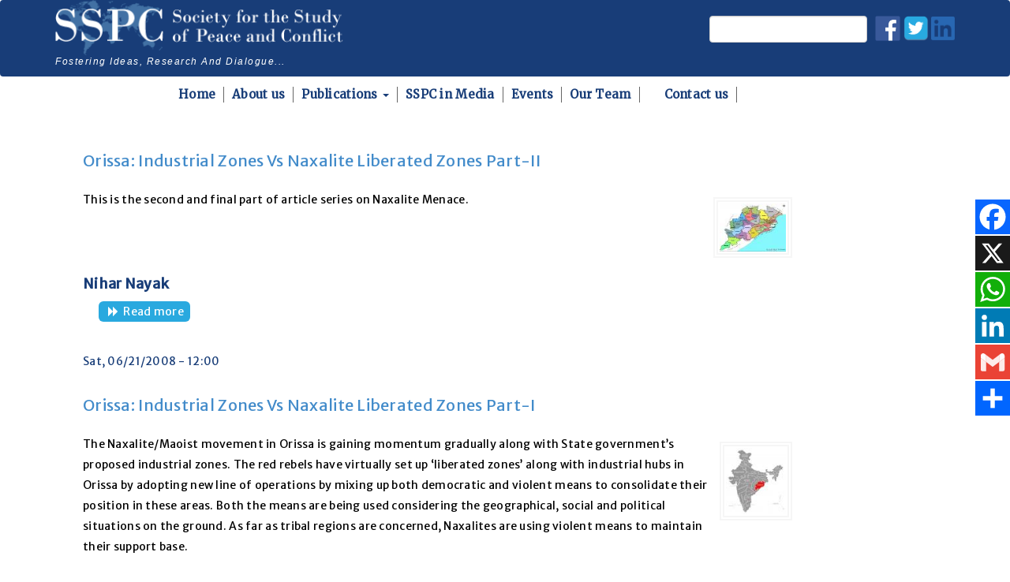

--- FILE ---
content_type: text/html; charset=UTF-8
request_url: http://www.sspconline.org/taxonomy/term/94
body_size: 99667
content:


<!-- THEME DEBUG -->
<!-- THEME HOOK: 'html' -->
<!-- FILE NAME SUGGESTIONS:
   * html--taxonomy--term--94.html.twig
   * html--taxonomy--term--%.html.twig
   * html--taxonomy--term.html.twig
   * html--taxonomy.html.twig
   x html.html.twig
-->
<!-- BEGIN OUTPUT from 'themes/pushkar/templates/New folder/layout/html.html.twig' -->
<!DOCTYPE html>
<html lang="en" dir="ltr" prefix="content: http://purl.org/rss/1.0/modules/content/  dc: http://purl.org/dc/terms/  foaf: http://xmlns.com/foaf/0.1/  og: http://ogp.me/ns#  rdfs: http://www.w3.org/2000/01/rdf-schema#  schema: http://schema.org/  sioc: http://rdfs.org/sioc/ns#  sioct: http://rdfs.org/sioc/types#  skos: http://www.w3.org/2004/02/skos/core#  xsd: http://www.w3.org/2001/XMLSchema# ">
  <head>
    <meta charset="utf-8" />
<script>(function(i,s,o,g,r,a,m){i["GoogleAnalyticsObject"]=r;i[r]=i[r]||function(){(i[r].q=i[r].q||[]).push(arguments)},i[r].l=1*new Date();a=s.createElement(o),m=s.getElementsByTagName(o)[0];a.async=1;a.src=g;m.parentNode.insertBefore(a,m)})(window,document,"script","https://www.google-analytics.com/analytics.js","ga");ga("create", "UA-22738076-1", {"cookieDomain":"auto"});ga("set", "anonymizeIp", true);ga("send", "pageview");</script>
<link rel="canonical" href="http://www.sspconline.org/taxonomy/term/94" />
<meta name="Generator" content="Drupal 8 (https://www.drupal.org)" />
<meta name="MobileOptimized" content="width" />
<meta name="HandheldFriendly" content="true" />
<meta name="viewport" content="width=device-width, initial-scale=1.0" />
<link rel="shortcut icon" href="/sites/default/files/favicon_0.ico" type="image/vnd.microsoft.icon" />
<link rel="delete-form" href="/taxonomy/term/94/delete" />
<link rel="edit-form" href="/taxonomy/term/94/edit" />
<link rel="latest-version" href="/taxonomy/term/94/latest" />
<link rel="alternate" type="application/rss+xml" title="Orissa" href="http://www.sspconline.org/taxonomy/term/94/feed" />
<script>window.a2a_config=window.a2a_config||{};a2a_config.callbacks=[];a2a_config.overlays=[];a2a_config.templates={};</script>
<style>a2a_floating_style a2a_default_style</style>

    <title>Orissa | Society for the Study of Peace and Conflict</title>
    <link rel="stylesheet" media="all" href="/core/assets/vendor/normalize-css/normalize.css?t0ntsz" />
<link rel="stylesheet" media="all" href="/core/misc/normalize-fixes.css?t0ntsz" />
<link rel="stylesheet" media="all" href="/core/themes/stable/css/system/components/ajax-progress.module.css?t0ntsz" />
<link rel="stylesheet" media="all" href="/core/themes/stable/css/system/components/align.module.css?t0ntsz" />
<link rel="stylesheet" media="all" href="/core/themes/stable/css/system/components/autocomplete-loading.module.css?t0ntsz" />
<link rel="stylesheet" media="all" href="/core/themes/stable/css/system/components/fieldgroup.module.css?t0ntsz" />
<link rel="stylesheet" media="all" href="/core/themes/stable/css/system/components/container-inline.module.css?t0ntsz" />
<link rel="stylesheet" media="all" href="/core/themes/stable/css/system/components/clearfix.module.css?t0ntsz" />
<link rel="stylesheet" media="all" href="/core/themes/stable/css/system/components/details.module.css?t0ntsz" />
<link rel="stylesheet" media="all" href="/core/themes/stable/css/system/components/hidden.module.css?t0ntsz" />
<link rel="stylesheet" media="all" href="/core/themes/stable/css/system/components/item-list.module.css?t0ntsz" />
<link rel="stylesheet" media="all" href="/core/themes/stable/css/system/components/js.module.css?t0ntsz" />
<link rel="stylesheet" media="all" href="/core/themes/stable/css/system/components/nowrap.module.css?t0ntsz" />
<link rel="stylesheet" media="all" href="/core/themes/stable/css/system/components/position-container.module.css?t0ntsz" />
<link rel="stylesheet" media="all" href="/core/themes/stable/css/system/components/progress.module.css?t0ntsz" />
<link rel="stylesheet" media="all" href="/core/themes/stable/css/system/components/reset-appearance.module.css?t0ntsz" />
<link rel="stylesheet" media="all" href="/core/themes/stable/css/system/components/resize.module.css?t0ntsz" />
<link rel="stylesheet" media="all" href="/core/themes/stable/css/system/components/sticky-header.module.css?t0ntsz" />
<link rel="stylesheet" media="all" href="/core/themes/stable/css/system/components/system-status-counter.css?t0ntsz" />
<link rel="stylesheet" media="all" href="/core/themes/stable/css/system/components/system-status-report-counters.css?t0ntsz" />
<link rel="stylesheet" media="all" href="/core/themes/stable/css/system/components/system-status-report-general-info.css?t0ntsz" />
<link rel="stylesheet" media="all" href="/core/themes/stable/css/system/components/tabledrag.module.css?t0ntsz" />
<link rel="stylesheet" media="all" href="/core/themes/stable/css/system/components/tablesort.module.css?t0ntsz" />
<link rel="stylesheet" media="all" href="/core/themes/stable/css/system/components/tree-child.module.css?t0ntsz" />
<link rel="stylesheet" media="all" href="/core/themes/stable/css/views/views.module.css?t0ntsz" />
<link rel="stylesheet" media="all" href="/modules/addtoany/css/addtoany.css?t0ntsz" />
<link rel="stylesheet" media="all" href="/modules/calendar/css/calendar.css?t0ntsz" />
<link rel="stylesheet" media="all" href="/modules/calendar/css/calendar_multiday.css?t0ntsz" />
<link rel="stylesheet" media="all" href="/core/themes/classy/css/components/action-links.css?t0ntsz" />
<link rel="stylesheet" media="all" href="/core/themes/classy/css/components/breadcrumb.css?t0ntsz" />
<link rel="stylesheet" media="all" href="/core/themes/classy/css/components/button.css?t0ntsz" />
<link rel="stylesheet" media="all" href="/core/themes/classy/css/components/collapse-processed.css?t0ntsz" />
<link rel="stylesheet" media="all" href="/core/themes/classy/css/components/container-inline.css?t0ntsz" />
<link rel="stylesheet" media="all" href="/core/themes/classy/css/components/details.css?t0ntsz" />
<link rel="stylesheet" media="all" href="/core/themes/classy/css/components/exposed-filters.css?t0ntsz" />
<link rel="stylesheet" media="all" href="/core/themes/classy/css/components/field.css?t0ntsz" />
<link rel="stylesheet" media="all" href="/core/themes/classy/css/components/form.css?t0ntsz" />
<link rel="stylesheet" media="all" href="/core/themes/classy/css/components/icons.css?t0ntsz" />
<link rel="stylesheet" media="all" href="/core/themes/classy/css/components/inline-form.css?t0ntsz" />
<link rel="stylesheet" media="all" href="/core/themes/classy/css/components/item-list.css?t0ntsz" />
<link rel="stylesheet" media="all" href="/core/themes/classy/css/components/link.css?t0ntsz" />
<link rel="stylesheet" media="all" href="/core/themes/classy/css/components/links.css?t0ntsz" />
<link rel="stylesheet" media="all" href="/core/themes/classy/css/components/menu.css?t0ntsz" />
<link rel="stylesheet" media="all" href="/core/themes/classy/css/components/more-link.css?t0ntsz" />
<link rel="stylesheet" media="all" href="/core/themes/classy/css/components/pager.css?t0ntsz" />
<link rel="stylesheet" media="all" href="/core/themes/classy/css/components/tabledrag.css?t0ntsz" />
<link rel="stylesheet" media="all" href="/core/themes/classy/css/components/tableselect.css?t0ntsz" />
<link rel="stylesheet" media="all" href="/core/themes/classy/css/components/tablesort.css?t0ntsz" />
<link rel="stylesheet" media="all" href="/core/themes/classy/css/components/tabs.css?t0ntsz" />
<link rel="stylesheet" media="all" href="/core/themes/classy/css/components/textarea.css?t0ntsz" />
<link rel="stylesheet" media="all" href="/core/themes/classy/css/components/ui-dialog.css?t0ntsz" />
<link rel="stylesheet" media="all" href="/core/themes/classy/css/components/messages.css?t0ntsz" />
<link rel="stylesheet" media="all" href="/core/themes/classy/css/components/progress.css?t0ntsz" />
<link rel="stylesheet" media="all" href="/core/themes/classy/css/components/node.css?t0ntsz" />
<link rel="stylesheet" media="all" href="/themes/pushkar/css/page.css?t0ntsz" />
<link rel="stylesheet" media="all" href="/themes/pushkar/css/style.min.css?t0ntsz" />
<link rel="stylesheet" media="all" href="/themes/pushkar/css/parallax-slider.css?t0ntsz" />
<link rel="stylesheet" media="all" href="/themes/pushkar/includes/bootstrap/css/bootstrap.min.css?t0ntsz" />

    
<!--[if lte IE 8]>
<script src="/core/assets/vendor/html5shiv/html5shiv.min.js?v=3.7.3"></script>
<![endif]-->

  </head>
  <body class="path-taxonomy">
        <a href="#main-content" class="visually-hidden focusable skip-link">
      Skip to main content
    </a>
    
    

<!-- THEME DEBUG -->
<!-- THEME HOOK: 'off_canvas_page_wrapper' -->
<!-- BEGIN OUTPUT from 'core/themes/stable/templates/content/off-canvas-page-wrapper.html.twig' -->
  <div class="dialog-off-canvas-main-canvas" data-off-canvas-main-canvas>
    

<!-- THEME DEBUG -->
<!-- THEME HOOK: 'page' -->
<!-- FILE NAME SUGGESTIONS:
   * page--taxonomy--term--94.html.twig
   * page--taxonomy--term--%.html.twig
   * page--taxonomy--term.html.twig
   * page--taxonomy.html.twig
   x page.html.twig
-->
<!-- BEGIN OUTPUT from 'themes/pushkar/templates/page.html.twig' -->
<!---Start:Floating -->
              <div class="full-width floating">
          

<!-- THEME DEBUG -->
<!-- THEME HOOK: 'region' -->
<!-- FILE NAME SUGGESTIONS:
   * region--floating.html.twig
   x region.html.twig
-->
<!-- BEGIN OUTPUT from 'themes/pushkar/templates/New folder/layout/region.html.twig' -->
  <div class="region region-floating">
    

<!-- THEME DEBUG -->
<!-- THEME HOOK: 'block' -->
<!-- FILE NAME SUGGESTIONS:
   * block--addtoanybuttons.html.twig
   * block--addtoany-block.html.twig
   * block--addtoany.html.twig
   x block.html.twig
-->
<!-- BEGIN OUTPUT from 'themes/pushkar/templates/block.html.twig' -->
<div id="block-addtoanybuttons" class="block block-addtoany block-addtoany-block">
  
    
      <div class="content">
      

<!-- THEME DEBUG -->
<!-- THEME HOOK: 'addtoany_standard' -->
<!-- BEGIN OUTPUT from 'modules/addtoany/templates/addtoany-standard.html.twig' -->
<span class="a2a_kit a2a_kit_size_26 addtoany_list" data-a2a-url="http://www.sspconline.org/taxonomy/term/94" data-a2a-title="Orissa"><a class="a2a_button_facebook"></a><a class="a2a_button_x"></a><a class="a2a_button_whatsapp"></a><a class="a2a_button_linkedin"></a><a class="a2a_button_google_gmail"></a><a class="a2a_dd addtoany_share" href="https://www.addtoany.com/share#url=http%3A%2F%2Fwww.sspconline.org%2Ftaxonomy%2Fterm%2F94&amp;title=Orissa"></a></span>
<!-- END OUTPUT from 'modules/addtoany/templates/addtoany-standard.html.twig' -->


    </div>
  </div>

<!-- END OUTPUT from 'themes/pushkar/templates/block.html.twig' -->


  </div>

<!-- END OUTPUT from 'themes/pushkar/templates/New folder/layout/region.html.twig' -->


        </div>
      <!---End:Floating -->
	
<div id="pushkar">
<!--start: Header and Navbar -->

<nav class="navbar navbar-default" role="navigation">
  <!--start: Container -->
  <div class="container">
    <div class="row">
     <!--- Start : Header -->
    <!-- Sitename and toggle get grouped for better mobile display -->
    <div class="navbar-header col-md-12">
      <button type="button" class="navbar-toggle" data-toggle="collapse" data-target="#main-navigation">
        <span class="sr-only">Toggle navigation</span>
        <span class="icon-bar"></span>
        <span class="icon-bar"></span>
        <span class="icon-bar"></span>
      </button>
              

<!-- THEME DEBUG -->
<!-- THEME HOOK: 'region' -->
<!-- FILE NAME SUGGESTIONS:
   x region--header.html.twig
   * region.html.twig
-->
<!-- BEGIN OUTPUT from 'themes/pushkar/templates/region--header.html.twig' -->
  <div class="clearfix region region-header">
    

<!-- THEME DEBUG -->
<!-- THEME HOOK: 'block' -->
<!-- FILE NAME SUGGESTIONS:
   * block--socialmediaicons.html.twig
   * block--block-content--56daa3ae-accd-4bd7-8835-73d46c24a42d.html.twig
   * block--block-content.html.twig
   * block--block-content.html.twig
   x block.html.twig
-->
<!-- BEGIN OUTPUT from 'themes/pushkar/templates/block.html.twig' -->
<div id="block-socialmediaicons" class="block block-block-content block-block-content56daa3ae-accd-4bd7-8835-73d46c24a42d">
  
    
      <div class="content">
      

<!-- THEME DEBUG -->
<!-- THEME HOOK: 'field' -->
<!-- FILE NAME SUGGESTIONS:
   * field--block-content--body--basic.html.twig
   * field--block-content--body.html.twig
   * field--block-content--basic.html.twig
   * field--body.html.twig
   x field--text-with-summary.html.twig
   * field.html.twig
-->
<!-- BEGIN OUTPUT from 'themes/pushkar/templates/New folder/field/field--text-with-summary.html.twig' -->

            <div class="clearfix text-formatted field field--name-body field--type-text-with-summary field--label-hidden field__item"><p><a href="https://www.facebook.com/sspconline"><img alt="Image removed." data-entity-type="file" data-entity-uuid="07e9c07a-aa55-4874-b05e-c7ccb44931a9" src="/sites/default/files/inline-images/fb.png" title="This image has been removed. For security reasons, only images from the local domain are allowed." height="16" width="16" class="filter-image-invalid" /></a> <a href="https://x.com/sspconline"><img alt="Image removed." data-entity-type="file" data-entity-uuid="c2f8f6e5-8db9-46bf-83be-55a9481eb383" src="/sites/default/files/inline-images/twitter.png" title="This image has been removed. For security reasons, only images from the local domain are allowed." height="16" width="16" class="filter-image-invalid" /></a> <a href="https://in.linkedin.com/company/sspconline"><img alt="SSPC on Linkedin" height="30" src="/sites/default/files/2024-09/linked2024.png" width="30" /></a></p></div>
      
<!-- END OUTPUT from 'themes/pushkar/templates/New folder/field/field--text-with-summary.html.twig' -->


    </div>
  </div>

<!-- END OUTPUT from 'themes/pushkar/templates/block.html.twig' -->



<!-- THEME DEBUG -->
<!-- THEME HOOK: 'block' -->
<!-- FILE NAME SUGGESTIONS:
   * block--pushkar-branding.html.twig
   x block--system-branding-block.html.twig
   * block--system.html.twig
   * block.html.twig
-->
<!-- BEGIN OUTPUT from 'themes/pushkar/templates/block--system-branding-block.html.twig' -->
<div id="block-pushkar-branding" class="site-branding block block-system block-system-branding-block">
  
    
        <a href="/index.php/" title="Home" rel="home" class="site-branding__logo">
      <img src="/sites/default/files/sspc.png" alt="Home" />
      <span>fostering ideas, research and dialogue...</span>
    </a>
    </div>

<!-- END OUTPUT from 'themes/pushkar/templates/block--system-branding-block.html.twig' -->



<!-- THEME DEBUG -->
<!-- THEME HOOK: 'block' -->
<!-- FILE NAME SUGGESTIONS:
   * block--pushkar-search.html.twig
   x block--search-form-block.html.twig
   * block--search.html.twig
   * block.html.twig
-->
<!-- BEGIN OUTPUT from 'themes/pushkar/templates/block--search-form-block.html.twig' -->
<div class="search-block-form block block-search container-inline" data-drupal-selector="search-block-form" id="block-pushkar-search" role="search">
  
    
    <div class="content container-inline">
        

<!-- THEME DEBUG -->
<!-- THEME HOOK: 'form' -->
<!-- BEGIN OUTPUT from 'themes/pushkar/templates/New folder/form/form.html.twig' -->
<form action="/index.php/search/node" method="get" id="search-block-form" accept-charset="UTF-8">
  

<!-- THEME DEBUG -->
<!-- THEME HOOK: 'form_element' -->
<!-- BEGIN OUTPUT from 'themes/pushkar/templates/New folder/form/form-element.html.twig' -->
<div class="js-form-item form-item js-form-type-search form-type-search js-form-item-keys form-item-keys form-no-label">
      

<!-- THEME DEBUG -->
<!-- THEME HOOK: 'form_element_label' -->
<!-- BEGIN OUTPUT from 'themes/pushkar/templates/New folder/form/form-element-label.html.twig' -->
<label for="edit-keys" class="visually-hidden">Search</label>
<!-- END OUTPUT from 'themes/pushkar/templates/New folder/form/form-element-label.html.twig' -->


        

<!-- THEME DEBUG -->
<!-- THEME HOOK: 'input__search' -->
<!-- FILE NAME SUGGESTIONS:
   * input--search.html.twig
   x input.html.twig
-->
<!-- BEGIN OUTPUT from 'themes/pushkar/templates/New folder/form/input.html.twig' -->
<input title="Enter the terms you wish to search for." data-drupal-selector="edit-keys" type="search" id="edit-keys" name="keys" value="" size="15" maxlength="128" class="form-search" />

<!-- END OUTPUT from 'themes/pushkar/templates/New folder/form/input.html.twig' -->


        </div>

<!-- END OUTPUT from 'themes/pushkar/templates/New folder/form/form-element.html.twig' -->



<!-- THEME DEBUG -->
<!-- THEME HOOK: 'container' -->
<!-- BEGIN OUTPUT from 'themes/pushkar/templates/New folder/form/container.html.twig' -->
<div data-drupal-selector="edit-actions" class="form-actions js-form-wrapper form-wrapper" id="edit-actions">

<!-- THEME DEBUG -->
<!-- THEME HOOK: 'input__submit' -->
<!-- FILE NAME SUGGESTIONS:
   * input--submit.html.twig
   x input.html.twig
-->
<!-- BEGIN OUTPUT from 'themes/pushkar/templates/New folder/form/input.html.twig' -->
<input data-drupal-selector="edit-submit" type="submit" id="edit-submit" value="Search" class="button js-form-submit form-submit" />

<!-- END OUTPUT from 'themes/pushkar/templates/New folder/form/input.html.twig' -->

</div>

<!-- END OUTPUT from 'themes/pushkar/templates/New folder/form/container.html.twig' -->


</form>

<!-- END OUTPUT from 'themes/pushkar/templates/New folder/form/form.html.twig' -->


  
  </div>
</div>

<!-- END OUTPUT from 'themes/pushkar/templates/block--search-form-block.html.twig' -->


  </div>

<!-- END OUTPUT from 'themes/pushkar/templates/region--header.html.twig' -->


          </div>
    <!--- End :Header -->

    
    </div>
  </div>
  <!--/.container-->
</nav>
<!--end: Header -->

<!--- Start: Navigation -->
    
          

<!-- THEME DEBUG -->
<!-- THEME HOOK: 'region' -->
<!-- FILE NAME SUGGESTIONS:
   * region--primary-menu.html.twig
   x region.html.twig
-->
<!-- BEGIN OUTPUT from 'themes/pushkar/templates/New folder/layout/region.html.twig' -->
  <div class="region region-primary-menu">
    

<!-- THEME DEBUG -->
<!-- THEME HOOK: 'block' -->
<!-- FILE NAME SUGGESTIONS:
   * block--pushkar-main-menu.html.twig
   * block--system-menu-block--main.html.twig
   x block--system-menu-block.html.twig
   * block--system.html.twig
   * block.html.twig
-->
<!-- BEGIN OUTPUT from 'themes/pushkar/templates/block--system-menu-block.html.twig' -->
<nav role="navigation" aria-labelledby="block-pushkar-main-menu-menu" id="block-pushkar-main-menu" class="block block-menu navigation menu--main">
            
  <h2 class="visually-hidden" id="block-pushkar-main-menu-menu">Main navigation</h2>
  

      <div class="content">
        <div class="menu-toggle-target menu-toggle-target-show" id="show-block-pushkar-main-menu"></div>
    <div class="menu-toggle-target" id="hide-block-pushkar-main-menu"></div>
    <a class="menu-toggle" href="#show-block-pushkar-main-menu">Show &mdash; Main navigation</a>
    <a class="menu-toggle menu-toggle--hide" href="#hide-block-pushkar-main-menu">Hide &mdash; Main navigation</a>
    

<!-- THEME DEBUG -->
<!-- THEME HOOK: 'menu__main' -->
<!-- FILE NAME SUGGESTIONS:
   x menu--main.html.twig
   x menu--main.html.twig
   * menu.html.twig
-->
<!-- BEGIN OUTPUT from 'themes/pushkar/templates/menu--main.html.twig' -->


<div class="collapse navbar-collapse" id="main-navigation">
	<ul class="nav navbar-right navbar-nav">

		
			
			
				
				<li  ><a  href="/index.php/"   > Home</a></li>

			
		
			
			
				
				<li  ><a  href="/index.php/aboutus"   > About us</a></li>

			
		
			
			
				<li   >
					<a href="/index.php/publications" class="dropdown-toggle" data-toggle="dropdown" > Publications <b class="caret"></b> </a>

					<ul class="dropdown-menu">
						
						
							<li ><a href="/index.php/opinion-analysis"  > Opinion / Analysis </a></li>

						
							<li ><a href="/index.php/issue_brief"  > Issue Brief </a></li>

						
							<li ><a href="/index.php/monograph-series"  > Monograph Series </a></li>

						
							<li ><a href="/index.php/research-papers"  > Research Papers </a></li>

						
							<li ><a href="/index.php/cbw-disnformation"  > Countering CBW Disinformation </a></li>

						
							<li ><a href="/index.php/sacm"  > South Asia Conflict Monitor </a></li>

						
							<li ><a href="/index.php/counter-terrorism-perspectives"  > Counter Terrorism Perspectives </a></li>

						
							<li ><a href="/index.php/book-review"  > Book Review </a></li>

											</ul>
				</li>
				
			
		
			
			
				
				<li  ><a  href="/index.php/sspcinmedia"   > SSPC in Media</a></li>

			
		
			
			
				
				<li  ><a  href="/index.php/events_announcements"   > Events</a></li>

			
		
			
			
				
				<li  ><a  href="/index.php/team"   > Our Team</a></li>

			
		
			
			
				
				<li  ><a  href="/index.php/contact"   > Contact us</a></li>

			
		
	</ul>
</div>


<!-- END OUTPUT from 'themes/pushkar/templates/menu--main.html.twig' -->


  </div>
</nav>

<!-- END OUTPUT from 'themes/pushkar/templates/block--system-menu-block.html.twig' -->


  </div>

<!-- END OUTPUT from 'themes/pushkar/templates/New folder/layout/region.html.twig' -->


        <!---End: Navigation -->
   

<!--- Start: Page Title -->
<!--- End:Page Title -->

<!-- Old slider code start: Slider
 <!--end: Slider -->

<!--- Start:layout -->
<div id="wrapper">
  <!-- start: Container -->
  <div class="container">
    <!---Start:highlighted -->
          <!---End:highlighted -->

    <!---Start:content top -->
          <!---End:Content top -->
    <!-- start: Row -->
    <!--start:content -->
    <div class="row layout">
      <!-- Start:Left SideBar -->
            <!-- End:Right SideBar -->


      <!-- Start:content -->
              <div class = "mid-content content_layout ">
          <div class= >
            
            

<!-- THEME DEBUG -->
<!-- THEME HOOK: 'region' -->
<!-- FILE NAME SUGGESTIONS:
   * region--content.html.twig
   x region.html.twig
-->
<!-- BEGIN OUTPUT from 'themes/pushkar/templates/New folder/layout/region.html.twig' -->
  <div class="region region-content">
    

<!-- THEME DEBUG -->
<!-- THEME HOOK: 'block' -->
<!-- FILE NAME SUGGESTIONS:
   * block--pushkar-messages.html.twig
   x block--system-messages-block.html.twig
   * block--system.html.twig
   * block.html.twig
-->
<!-- BEGIN OUTPUT from 'core/themes/stable/templates/block/block--system-messages-block.html.twig' -->
<div data-drupal-messages-fallback class="hidden"></div>

<!-- END OUTPUT from 'core/themes/stable/templates/block/block--system-messages-block.html.twig' -->



<!-- THEME DEBUG -->
<!-- THEME HOOK: 'block' -->
<!-- FILE NAME SUGGESTIONS:
   * block--pushkar-content.html.twig
   * block--system-main-block.html.twig
   * block--system.html.twig
   x block.html.twig
-->
<!-- BEGIN OUTPUT from 'themes/pushkar/templates/block.html.twig' -->
<div id="block-pushkar-content" class="block block-system block-system-main-block">
  
    
      <div class="content">
      

<!-- THEME DEBUG -->
<!-- THEME HOOK: 'container' -->
<!-- BEGIN OUTPUT from 'themes/pushkar/templates/New folder/form/container.html.twig' -->
<div class="views-element-container">

<!-- THEME DEBUG -->
<!-- THEME HOOK: 'views_view' -->
<!-- BEGIN OUTPUT from 'themes/pushkar/templates/New folder/views/views-view.html.twig' -->
<div class="view view-taxonomy-term view-id-taxonomy_term view-display-id-page_1 js-view-dom-id-89d1568a91f78964ed56fe59e3c55c5c3b2933d9bcc7de947dc0fd149ec14781">
  
    
      <div class="view-header">
      

<!-- THEME DEBUG -->
<!-- THEME HOOK: 'taxonomy_term' -->
<!-- FILE NAME SUGGESTIONS:
   * taxonomy-term--94.html.twig
   * taxonomy-term--tags.html.twig
   x taxonomy-term.html.twig
-->
<!-- BEGIN OUTPUT from 'themes/pushkar/templates/New folder/content/taxonomy-term.html.twig' -->
<div about="/taxonomy/term/94" typeof="schema:Thing" id="taxonomy-term-94" class="taxonomy-term vocabulary-tags">
  
    

<!-- THEME DEBUG -->
<!-- THEME HOOK: 'rdf_metadata' -->
<!-- BEGIN OUTPUT from 'themes/pushkar/templates/New folder/misc/rdf-metadata.html.twig' -->
  <span property="schema:name" content="Orissa" class="rdf-meta hidden"></span>

<!-- END OUTPUT from 'themes/pushkar/templates/New folder/misc/rdf-metadata.html.twig' -->


  <div class="content">
    
  </div>
</div>

<!-- END OUTPUT from 'themes/pushkar/templates/New folder/content/taxonomy-term.html.twig' -->


    </div>
      
      <div class="view-content">
      

<!-- THEME DEBUG -->
<!-- THEME HOOK: 'views_view_unformatted' -->
<!-- BEGIN OUTPUT from 'themes/pushkar/templates/New folder/views/views-view-unformatted.html.twig' -->
    <div class="views-row">
    

<!-- THEME DEBUG -->
<!-- THEME HOOK: 'node' -->
<!-- FILE NAME SUGGESTIONS:
   * node--view--taxonomy-term--page-1.html.twig
   * node--view--taxonomy-term.html.twig
   * node--55--teaser.html.twig
   * node--55.html.twig
   * node--opinion--teaser.html.twig
   * node--opinion.html.twig
   * node--teaser.html.twig
   x node.html.twig
-->
<!-- BEGIN OUTPUT from 'themes/pushkar/templates/node.html.twig' -->

<article data-history-node-id="55" role="article" about="/index.php/opinion-analysis/orissa-industrial-zones-vs-naxalite-liberated-zones-part-ii" class="node node--type-opinion node--promoted node--view-mode-teaser clearfix">
  <header>
    
          <h2 class="node__title">
        <a href="/index.php/opinion-analysis/orissa-industrial-zones-vs-naxalite-liberated-zones-part-ii" rel="bookmark">

<!-- THEME DEBUG -->
<!-- THEME HOOK: 'field' -->
<!-- FILE NAME SUGGESTIONS:
   * field--node--title--opinion.html.twig
   x field--node--title.html.twig
   * field--node--opinion.html.twig
   * field--title.html.twig
   * field--string.html.twig
   * field.html.twig
-->
<!-- BEGIN OUTPUT from 'themes/pushkar/templates/New folder/field/field--node--title.html.twig' -->
<span class="field field--name-title field--type-string field--label-hidden">Orissa: Industrial Zones Vs Naxalite Liberated Zones Part-II</span>

<!-- END OUTPUT from 'themes/pushkar/templates/New folder/field/field--node--title.html.twig' -->

</a>
      </h2>
        
      </header>
  <div class="node__content clearfix">
    

<!-- THEME DEBUG -->
<!-- THEME HOOK: 'field' -->
<!-- FILE NAME SUGGESTIONS:
   * field--node--field-thumb--opinion.html.twig
   * field--node--field-thumb.html.twig
   * field--node--opinion.html.twig
   * field--field-thumb.html.twig
   * field--image.html.twig
   x field.html.twig
-->
<!-- BEGIN OUTPUT from 'themes/pushkar/templates/New folder/field/field.html.twig' -->

            <div class="field field--name-field-thumb field--type-image field--label-hidden field__item">

<!-- THEME DEBUG -->
<!-- THEME HOOK: 'image_formatter' -->
<!-- BEGIN OUTPUT from 'themes/pushkar/templates/New folder/field/image-formatter.html.twig' -->
  <a href="/index.php/opinion-analysis/orissa-industrial-zones-vs-naxalite-liberated-zones-part-ii">

<!-- THEME DEBUG -->
<!-- THEME HOOK: 'image_style' -->
<!-- BEGIN OUTPUT from 'themes/pushkar/templates/New folder/field/image-style.html.twig' -->


<!-- THEME DEBUG -->
<!-- THEME HOOK: 'image' -->
<!-- BEGIN OUTPUT from 'themes/pushkar/templates/New folder/field/image.html.twig' -->
<img src="/sites/default/files/styles/thumbnail/public/Odisha-Map-156479787_0.jpg?itok=HR7L_3CQ" width="100" height="77" alt="" typeof="foaf:Image" class="image-style-thumbnail" />

<!-- END OUTPUT from 'themes/pushkar/templates/New folder/field/image.html.twig' -->



<!-- END OUTPUT from 'themes/pushkar/templates/New folder/field/image-style.html.twig' -->

</a>

<!-- END OUTPUT from 'themes/pushkar/templates/New folder/field/image-formatter.html.twig' -->

</div>
      
<!-- END OUTPUT from 'themes/pushkar/templates/New folder/field/field.html.twig' -->



<!-- THEME DEBUG -->
<!-- THEME HOOK: 'field' -->
<!-- FILE NAME SUGGESTIONS:
   * field--node--body--opinion.html.twig
   * field--node--body.html.twig
   * field--node--opinion.html.twig
   * field--body.html.twig
   x field--text-with-summary.html.twig
   * field.html.twig
-->
<!-- BEGIN OUTPUT from 'themes/pushkar/templates/New folder/field/field--text-with-summary.html.twig' -->

            <div class="clearfix text-formatted field field--name-body field--type-text-with-summary field--label-hidden field__item"><p>This is the second and final part of article series on Naxalite Menace.</p>
</div>
      
<!-- END OUTPUT from 'themes/pushkar/templates/New folder/field/field--text-with-summary.html.twig' -->



<!-- THEME DEBUG -->
<!-- THEME HOOK: 'field' -->
<!-- FILE NAME SUGGESTIONS:
   * field--node--field-author--opinion.html.twig
   * field--node--field-author.html.twig
   * field--node--opinion.html.twig
   * field--field-author.html.twig
   * field--string-long.html.twig
   x field.html.twig
-->
<!-- BEGIN OUTPUT from 'themes/pushkar/templates/New folder/field/field.html.twig' -->

            <div class="field field--name-field-author field--type-string-long field--label-hidden field__item">Nihar Nayak</div>
      
<!-- END OUTPUT from 'themes/pushkar/templates/New folder/field/field.html.twig' -->



<!-- THEME DEBUG -->
<!-- THEME HOOK: 'links__node' -->
<!-- FILE NAME SUGGESTIONS:
   x links--node.html.twig
   x links--node.html.twig
   * links.html.twig
-->
<!-- BEGIN OUTPUT from 'themes/pushkar/templates/New folder/content/links--node.html.twig' -->
  <div class="node__links">
    <ul class="links inline"><li class="node-readmore"><a href="/index.php/opinion-analysis/orissa-industrial-zones-vs-naxalite-liberated-zones-part-ii" rel="tag" title="Orissa: Industrial Zones Vs Naxalite Liberated Zones Part-II" hreflang="und">Read more<span class="visually-hidden"> about Orissa: Industrial Zones Vs Naxalite Liberated Zones Part-II</span></a></li></ul>  </div>

<!-- END OUTPUT from 'themes/pushkar/templates/New folder/content/links--node.html.twig' -->



<!-- THEME DEBUG -->
<!-- THEME HOOK: 'field' -->
<!-- FILE NAME SUGGESTIONS:
   * field--node--field-date--opinion.html.twig
   * field--node--field-date.html.twig
   * field--node--opinion.html.twig
   * field--field-date.html.twig
   * field--datetime.html.twig
   x field.html.twig
-->
<!-- BEGIN OUTPUT from 'themes/pushkar/templates/New folder/field/field.html.twig' -->

            <div class="field field--name-field-date field--type-datetime field--label-hidden field__item">

<!-- THEME DEBUG -->
<!-- THEME HOOK: 'time' -->
<!-- BEGIN OUTPUT from 'themes/pushkar/templates/New folder/field/time.html.twig' -->
<time datetime="2008-06-21T12:00:00Z" class="datetime">Sat, 06/21/2008 - 12:00</time>

<!-- END OUTPUT from 'themes/pushkar/templates/New folder/field/time.html.twig' -->

</div>
      
<!-- END OUTPUT from 'themes/pushkar/templates/New folder/field/field.html.twig' -->


  </div>
</article>

<!-- END OUTPUT from 'themes/pushkar/templates/node.html.twig' -->


  </div>
    <div class="views-row">
    

<!-- THEME DEBUG -->
<!-- THEME HOOK: 'node' -->
<!-- FILE NAME SUGGESTIONS:
   * node--view--taxonomy-term--page-1.html.twig
   * node--view--taxonomy-term.html.twig
   * node--58--teaser.html.twig
   * node--58.html.twig
   * node--opinion--teaser.html.twig
   * node--opinion.html.twig
   * node--teaser.html.twig
   x node.html.twig
-->
<!-- BEGIN OUTPUT from 'themes/pushkar/templates/node.html.twig' -->

<article data-history-node-id="58" role="article" about="/opinion-analysis/orissa-industrial-zones-vs-naxalite-liberated-zones-part-i" class="node node--type-opinion node--promoted node--view-mode-teaser clearfix">
  <header>
    
          <h2 class="node__title">
        <a href="/opinion-analysis/orissa-industrial-zones-vs-naxalite-liberated-zones-part-i" rel="bookmark">

<!-- THEME DEBUG -->
<!-- THEME HOOK: 'field' -->
<!-- FILE NAME SUGGESTIONS:
   * field--node--title--opinion.html.twig
   x field--node--title.html.twig
   * field--node--opinion.html.twig
   * field--title.html.twig
   * field--string.html.twig
   * field.html.twig
-->
<!-- BEGIN OUTPUT from 'themes/pushkar/templates/New folder/field/field--node--title.html.twig' -->
<span class="field field--name-title field--type-string field--label-hidden">Orissa: Industrial Zones Vs Naxalite Liberated Zones Part-I </span>

<!-- END OUTPUT from 'themes/pushkar/templates/New folder/field/field--node--title.html.twig' -->

</a>
      </h2>
        
      </header>
  <div class="node__content clearfix">
    

<!-- THEME DEBUG -->
<!-- THEME HOOK: 'field' -->
<!-- FILE NAME SUGGESTIONS:
   * field--node--field-thumb--opinion.html.twig
   * field--node--field-thumb.html.twig
   * field--node--opinion.html.twig
   * field--field-thumb.html.twig
   * field--image.html.twig
   x field.html.twig
-->
<!-- BEGIN OUTPUT from 'themes/pushkar/templates/New folder/field/field.html.twig' -->

            <div class="field field--name-field-thumb field--type-image field--label-hidden field__item">

<!-- THEME DEBUG -->
<!-- THEME HOOK: 'image_formatter' -->
<!-- BEGIN OUTPUT from 'themes/pushkar/templates/New folder/field/image-formatter.html.twig' -->
  <a href="/opinion-analysis/orissa-industrial-zones-vs-naxalite-liberated-zones-part-i">

<!-- THEME DEBUG -->
<!-- THEME HOOK: 'image_style' -->
<!-- BEGIN OUTPUT from 'themes/pushkar/templates/New folder/field/image-style.html.twig' -->


<!-- THEME DEBUG -->
<!-- THEME HOOK: 'image' -->
<!-- BEGIN OUTPUT from 'themes/pushkar/templates/New folder/field/image.html.twig' -->
<img src="/sites/default/files/styles/thumbnail/public/India-Odisha_3.jpg?itok=PQ8nt7hT" width="92" height="100" alt="" typeof="foaf:Image" class="image-style-thumbnail" />

<!-- END OUTPUT from 'themes/pushkar/templates/New folder/field/image.html.twig' -->



<!-- END OUTPUT from 'themes/pushkar/templates/New folder/field/image-style.html.twig' -->

</a>

<!-- END OUTPUT from 'themes/pushkar/templates/New folder/field/image-formatter.html.twig' -->

</div>
      
<!-- END OUTPUT from 'themes/pushkar/templates/New folder/field/field.html.twig' -->



<!-- THEME DEBUG -->
<!-- THEME HOOK: 'field' -->
<!-- FILE NAME SUGGESTIONS:
   * field--node--body--opinion.html.twig
   * field--node--body.html.twig
   * field--node--opinion.html.twig
   * field--body.html.twig
   x field--text-with-summary.html.twig
   * field.html.twig
-->
<!-- BEGIN OUTPUT from 'themes/pushkar/templates/New folder/field/field--text-with-summary.html.twig' -->

            <div class="clearfix text-formatted field field--name-body field--type-text-with-summary field--label-hidden field__item"><p>The Naxalite/Maoist movement in Orissa is gaining momentum gradually along with State government’s proposed industrial zones. The red rebels have virtually set up ‘liberated zones’ along with industrial hubs in Orissa by adopting new line of operations by mixing up both democratic and violent means to consolidate their position in these areas. Both the means are being used considering the geographical, social and political situations on the ground. As far as tribal regions are concerned, Naxalites are using violent means to maintain their support base.</p>
</div>
      
<!-- END OUTPUT from 'themes/pushkar/templates/New folder/field/field--text-with-summary.html.twig' -->



<!-- THEME DEBUG -->
<!-- THEME HOOK: 'field' -->
<!-- FILE NAME SUGGESTIONS:
   * field--node--field-author--opinion.html.twig
   * field--node--field-author.html.twig
   * field--node--opinion.html.twig
   * field--field-author.html.twig
   * field--string-long.html.twig
   x field.html.twig
-->
<!-- BEGIN OUTPUT from 'themes/pushkar/templates/New folder/field/field.html.twig' -->

            <div class="field field--name-field-author field--type-string-long field--label-hidden field__item">Nihar Nayak</div>
      
<!-- END OUTPUT from 'themes/pushkar/templates/New folder/field/field.html.twig' -->



<!-- THEME DEBUG -->
<!-- THEME HOOK: 'links__node' -->
<!-- FILE NAME SUGGESTIONS:
   x links--node.html.twig
   x links--node.html.twig
   * links.html.twig
-->
<!-- BEGIN OUTPUT from 'themes/pushkar/templates/New folder/content/links--node.html.twig' -->
  <div class="node__links">
    <ul class="links inline"><li class="node-readmore"><a href="/opinion-analysis/orissa-industrial-zones-vs-naxalite-liberated-zones-part-i" rel="tag" title="Orissa: Industrial Zones Vs Naxalite Liberated Zones Part-I " hreflang="und">Read more<span class="visually-hidden"> about Orissa: Industrial Zones Vs Naxalite Liberated Zones Part-I </span></a></li></ul>  </div>

<!-- END OUTPUT from 'themes/pushkar/templates/New folder/content/links--node.html.twig' -->



<!-- THEME DEBUG -->
<!-- THEME HOOK: 'field' -->
<!-- FILE NAME SUGGESTIONS:
   * field--node--field-date--opinion.html.twig
   * field--node--field-date.html.twig
   * field--node--opinion.html.twig
   * field--field-date.html.twig
   * field--datetime.html.twig
   x field.html.twig
-->
<!-- BEGIN OUTPUT from 'themes/pushkar/templates/New folder/field/field.html.twig' -->

            <div class="field field--name-field-date field--type-datetime field--label-hidden field__item">

<!-- THEME DEBUG -->
<!-- THEME HOOK: 'time' -->
<!-- BEGIN OUTPUT from 'themes/pushkar/templates/New folder/field/time.html.twig' -->
<time datetime="2008-06-12T12:00:00Z" class="datetime">Thu, 06/12/2008 - 12:00</time>

<!-- END OUTPUT from 'themes/pushkar/templates/New folder/field/time.html.twig' -->

</div>
      
<!-- END OUTPUT from 'themes/pushkar/templates/New folder/field/field.html.twig' -->


  </div>
</article>

<!-- END OUTPUT from 'themes/pushkar/templates/node.html.twig' -->


  </div>
    <div class="views-row">
    

<!-- THEME DEBUG -->
<!-- THEME HOOK: 'node' -->
<!-- FILE NAME SUGGESTIONS:
   * node--view--taxonomy-term--page-1.html.twig
   * node--view--taxonomy-term.html.twig
   * node--62--teaser.html.twig
   * node--62.html.twig
   * node--opinion--teaser.html.twig
   * node--opinion.html.twig
   * node--teaser.html.twig
   x node.html.twig
-->
<!-- BEGIN OUTPUT from 'themes/pushkar/templates/node.html.twig' -->

<article data-history-node-id="62" role="article" about="/opinion-analysis/reminiscing-world-water-day-resolving-water-stress-orissa-style" class="node node--type-opinion node--promoted node--view-mode-teaser clearfix">
  <header>
    
          <h2 class="node__title">
        <a href="/opinion-analysis/reminiscing-world-water-day-resolving-water-stress-orissa-style" rel="bookmark">

<!-- THEME DEBUG -->
<!-- THEME HOOK: 'field' -->
<!-- FILE NAME SUGGESTIONS:
   * field--node--title--opinion.html.twig
   x field--node--title.html.twig
   * field--node--opinion.html.twig
   * field--title.html.twig
   * field--string.html.twig
   * field.html.twig
-->
<!-- BEGIN OUTPUT from 'themes/pushkar/templates/New folder/field/field--node--title.html.twig' -->
<span class="field field--name-title field--type-string field--label-hidden">Reminiscing World Water Day: Resolving Water Stress, Orissa Style! </span>

<!-- END OUTPUT from 'themes/pushkar/templates/New folder/field/field--node--title.html.twig' -->

</a>
      </h2>
        
      </header>
  <div class="node__content clearfix">
    

<!-- THEME DEBUG -->
<!-- THEME HOOK: 'field' -->
<!-- FILE NAME SUGGESTIONS:
   * field--node--field-thumb--opinion.html.twig
   * field--node--field-thumb.html.twig
   * field--node--opinion.html.twig
   * field--field-thumb.html.twig
   * field--image.html.twig
   x field.html.twig
-->
<!-- BEGIN OUTPUT from 'themes/pushkar/templates/New folder/field/field.html.twig' -->

            <div class="field field--name-field-thumb field--type-image field--label-hidden field__item">

<!-- THEME DEBUG -->
<!-- THEME HOOK: 'image_formatter' -->
<!-- BEGIN OUTPUT from 'themes/pushkar/templates/New folder/field/image-formatter.html.twig' -->
  <a href="/opinion-analysis/reminiscing-world-water-day-resolving-water-stress-orissa-style">

<!-- THEME DEBUG -->
<!-- THEME HOOK: 'image_style' -->
<!-- BEGIN OUTPUT from 'themes/pushkar/templates/New folder/field/image-style.html.twig' -->


<!-- THEME DEBUG -->
<!-- THEME HOOK: 'image' -->
<!-- BEGIN OUTPUT from 'themes/pushkar/templates/New folder/field/image.html.twig' -->
<img src="/sites/default/files/styles/thumbnail/public/Water_1.jpg?itok=WKbznKhl" width="100" height="67" alt="representational Image" typeof="foaf:Image" class="image-style-thumbnail" />

<!-- END OUTPUT from 'themes/pushkar/templates/New folder/field/image.html.twig' -->



<!-- END OUTPUT from 'themes/pushkar/templates/New folder/field/image-style.html.twig' -->

</a>

<!-- END OUTPUT from 'themes/pushkar/templates/New folder/field/image-formatter.html.twig' -->

</div>
      
<!-- END OUTPUT from 'themes/pushkar/templates/New folder/field/field.html.twig' -->



<!-- THEME DEBUG -->
<!-- THEME HOOK: 'field' -->
<!-- FILE NAME SUGGESTIONS:
   * field--node--body--opinion.html.twig
   * field--node--body.html.twig
   * field--node--opinion.html.twig
   * field--body.html.twig
   x field--text-with-summary.html.twig
   * field.html.twig
-->
<!-- BEGIN OUTPUT from 'themes/pushkar/templates/New folder/field/field--text-with-summary.html.twig' -->

            <div class="clearfix text-formatted field field--name-body field--type-text-with-summary field--label-hidden field__item"><p>This year there are two days for World Water Day celebration! On March 20, the UN observed as the water day due to reasons unknown but could be drawn out of the long weekend. In 1992, the UN General Assembly designated March 22 as ‘World Water Day’ to draw international attention to the critical need of safe drinking water worldwide.</p>
</div>
      
<!-- END OUTPUT from 'themes/pushkar/templates/New folder/field/field--text-with-summary.html.twig' -->



<!-- THEME DEBUG -->
<!-- THEME HOOK: 'field' -->
<!-- FILE NAME SUGGESTIONS:
   * field--node--field-author--opinion.html.twig
   * field--node--field-author.html.twig
   * field--node--opinion.html.twig
   * field--field-author.html.twig
   * field--string-long.html.twig
   x field.html.twig
-->
<!-- BEGIN OUTPUT from 'themes/pushkar/templates/New folder/field/field.html.twig' -->

            <div class="field field--name-field-author field--type-string-long field--label-hidden field__item">Snehasis Das </div>
      
<!-- END OUTPUT from 'themes/pushkar/templates/New folder/field/field.html.twig' -->



<!-- THEME DEBUG -->
<!-- THEME HOOK: 'links__node' -->
<!-- FILE NAME SUGGESTIONS:
   x links--node.html.twig
   x links--node.html.twig
   * links.html.twig
-->
<!-- BEGIN OUTPUT from 'themes/pushkar/templates/New folder/content/links--node.html.twig' -->
  <div class="node__links">
    <ul class="links inline"><li class="node-readmore"><a href="/opinion-analysis/reminiscing-world-water-day-resolving-water-stress-orissa-style" rel="tag" title="Reminiscing World Water Day: Resolving Water Stress, Orissa Style! " hreflang="und">Read more<span class="visually-hidden"> about Reminiscing World Water Day: Resolving Water Stress, Orissa Style! </span></a></li></ul>  </div>

<!-- END OUTPUT from 'themes/pushkar/templates/New folder/content/links--node.html.twig' -->



<!-- THEME DEBUG -->
<!-- THEME HOOK: 'field' -->
<!-- FILE NAME SUGGESTIONS:
   * field--node--field-date--opinion.html.twig
   * field--node--field-date.html.twig
   * field--node--opinion.html.twig
   * field--field-date.html.twig
   * field--datetime.html.twig
   x field.html.twig
-->
<!-- BEGIN OUTPUT from 'themes/pushkar/templates/New folder/field/field.html.twig' -->

            <div class="field field--name-field-date field--type-datetime field--label-hidden field__item">

<!-- THEME DEBUG -->
<!-- THEME HOOK: 'time' -->
<!-- BEGIN OUTPUT from 'themes/pushkar/templates/New folder/field/time.html.twig' -->
<time datetime="2008-03-22T12:00:00Z" class="datetime">Sat, 03/22/2008 - 12:00</time>

<!-- END OUTPUT from 'themes/pushkar/templates/New folder/field/time.html.twig' -->

</div>
      
<!-- END OUTPUT from 'themes/pushkar/templates/New folder/field/field.html.twig' -->


  </div>
</article>

<!-- END OUTPUT from 'themes/pushkar/templates/node.html.twig' -->


  </div>
    <div class="views-row">
    

<!-- THEME DEBUG -->
<!-- THEME HOOK: 'node' -->
<!-- FILE NAME SUGGESTIONS:
   * node--view--taxonomy-term--page-1.html.twig
   * node--view--taxonomy-term.html.twig
   * node--68--teaser.html.twig
   * node--68.html.twig
   * node--opinion--teaser.html.twig
   * node--opinion.html.twig
   * node--teaser.html.twig
   x node.html.twig
-->
<!-- BEGIN OUTPUT from 'themes/pushkar/templates/node.html.twig' -->

<article data-history-node-id="68" role="article" about="/opinion-analysis/new-dimension-water-conflict-orissa-industry-vs-agriculture" class="node node--type-opinion node--promoted node--view-mode-teaser clearfix">
  <header>
    
          <h2 class="node__title">
        <a href="/opinion-analysis/new-dimension-water-conflict-orissa-industry-vs-agriculture" rel="bookmark">

<!-- THEME DEBUG -->
<!-- THEME HOOK: 'field' -->
<!-- FILE NAME SUGGESTIONS:
   * field--node--title--opinion.html.twig
   x field--node--title.html.twig
   * field--node--opinion.html.twig
   * field--title.html.twig
   * field--string.html.twig
   * field.html.twig
-->
<!-- BEGIN OUTPUT from 'themes/pushkar/templates/New folder/field/field--node--title.html.twig' -->
<span class="field field--name-title field--type-string field--label-hidden">A New Dimension of Water Conflict in Orissa: Industry vs Agriculture</span>

<!-- END OUTPUT from 'themes/pushkar/templates/New folder/field/field--node--title.html.twig' -->

</a>
      </h2>
        
      </header>
  <div class="node__content clearfix">
    

<!-- THEME DEBUG -->
<!-- THEME HOOK: 'field' -->
<!-- FILE NAME SUGGESTIONS:
   * field--node--field-thumb--opinion.html.twig
   * field--node--field-thumb.html.twig
   * field--node--opinion.html.twig
   * field--field-thumb.html.twig
   * field--image.html.twig
   x field.html.twig
-->
<!-- BEGIN OUTPUT from 'themes/pushkar/templates/New folder/field/field.html.twig' -->

            <div class="field field--name-field-thumb field--type-image field--label-hidden field__item">

<!-- THEME DEBUG -->
<!-- THEME HOOK: 'image_formatter' -->
<!-- BEGIN OUTPUT from 'themes/pushkar/templates/New folder/field/image-formatter.html.twig' -->
  <a href="/opinion-analysis/new-dimension-water-conflict-orissa-industry-vs-agriculture">

<!-- THEME DEBUG -->
<!-- THEME HOOK: 'image_style' -->
<!-- BEGIN OUTPUT from 'themes/pushkar/templates/New folder/field/image-style.html.twig' -->


<!-- THEME DEBUG -->
<!-- THEME HOOK: 'image' -->
<!-- BEGIN OUTPUT from 'themes/pushkar/templates/New folder/field/image.html.twig' -->
<img src="/sites/default/files/styles/thumbnail/public/Odisha-Map-156479787.jpg?itok=YsvMJav2" width="100" height="77" alt="" typeof="foaf:Image" class="image-style-thumbnail" />

<!-- END OUTPUT from 'themes/pushkar/templates/New folder/field/image.html.twig' -->



<!-- END OUTPUT from 'themes/pushkar/templates/New folder/field/image-style.html.twig' -->

</a>

<!-- END OUTPUT from 'themes/pushkar/templates/New folder/field/image-formatter.html.twig' -->

</div>
      
<!-- END OUTPUT from 'themes/pushkar/templates/New folder/field/field.html.twig' -->



<!-- THEME DEBUG -->
<!-- THEME HOOK: 'field' -->
<!-- FILE NAME SUGGESTIONS:
   * field--node--body--opinion.html.twig
   * field--node--body.html.twig
   * field--node--opinion.html.twig
   * field--body.html.twig
   x field--text-with-summary.html.twig
   * field.html.twig
-->
<!-- BEGIN OUTPUT from 'themes/pushkar/templates/New folder/field/field--text-with-summary.html.twig' -->

            <div class="clearfix text-formatted field field--name-body field--type-text-with-summary field--label-hidden field__item"><p>While water war syndrome is being contested in the internatioanl security discourse, the real water conflict remains as an active flashpoint within the national boundary. On November 6, 2007 some 30,000 farmers stormed Hirakud reservoir on Mahanadi River in Sambalpur in Orissa. The reason is water from the reservoir originally meant for irrigation, is being increasingly given to industries. The mass agitation was faced with police high-handedness injuring many. The November agitation has a state wise political ramification.</p>
</div>
      
<!-- END OUTPUT from 'themes/pushkar/templates/New folder/field/field--text-with-summary.html.twig' -->



<!-- THEME DEBUG -->
<!-- THEME HOOK: 'field' -->
<!-- FILE NAME SUGGESTIONS:
   * field--node--field-author--opinion.html.twig
   * field--node--field-author.html.twig
   * field--node--opinion.html.twig
   * field--field-author.html.twig
   * field--string-long.html.twig
   x field.html.twig
-->
<!-- BEGIN OUTPUT from 'themes/pushkar/templates/New folder/field/field.html.twig' -->

            <div class="field field--name-field-author field--type-string-long field--label-hidden field__item">Ranjan K. Panda  </div>
      
<!-- END OUTPUT from 'themes/pushkar/templates/New folder/field/field.html.twig' -->



<!-- THEME DEBUG -->
<!-- THEME HOOK: 'links__node' -->
<!-- FILE NAME SUGGESTIONS:
   x links--node.html.twig
   x links--node.html.twig
   * links.html.twig
-->
<!-- BEGIN OUTPUT from 'themes/pushkar/templates/New folder/content/links--node.html.twig' -->
  <div class="node__links">
    <ul class="links inline"><li class="node-readmore"><a href="/opinion-analysis/new-dimension-water-conflict-orissa-industry-vs-agriculture" rel="tag" title="A New Dimension of Water Conflict in Orissa: Industry vs Agriculture" hreflang="und">Read more<span class="visually-hidden"> about A New Dimension of Water Conflict in Orissa: Industry vs Agriculture</span></a></li></ul>  </div>

<!-- END OUTPUT from 'themes/pushkar/templates/New folder/content/links--node.html.twig' -->



<!-- THEME DEBUG -->
<!-- THEME HOOK: 'field' -->
<!-- FILE NAME SUGGESTIONS:
   * field--node--field-date--opinion.html.twig
   * field--node--field-date.html.twig
   * field--node--opinion.html.twig
   * field--field-date.html.twig
   * field--datetime.html.twig
   x field.html.twig
-->
<!-- BEGIN OUTPUT from 'themes/pushkar/templates/New folder/field/field.html.twig' -->

            <div class="field field--name-field-date field--type-datetime field--label-hidden field__item">

<!-- THEME DEBUG -->
<!-- THEME HOOK: 'time' -->
<!-- BEGIN OUTPUT from 'themes/pushkar/templates/New folder/field/time.html.twig' -->
<time datetime="2008-02-15T12:00:00Z" class="datetime">Fri, 02/15/2008 - 12:00</time>

<!-- END OUTPUT from 'themes/pushkar/templates/New folder/field/time.html.twig' -->

</div>
      
<!-- END OUTPUT from 'themes/pushkar/templates/New folder/field/field.html.twig' -->


  </div>
</article>

<!-- END OUTPUT from 'themes/pushkar/templates/node.html.twig' -->


  </div>
    <div class="views-row">
    

<!-- THEME DEBUG -->
<!-- THEME HOOK: 'node' -->
<!-- FILE NAME SUGGESTIONS:
   * node--view--taxonomy-term--page-1.html.twig
   * node--view--taxonomy-term.html.twig
   * node--100--teaser.html.twig
   * node--100.html.twig
   * node--opinion--teaser.html.twig
   * node--opinion.html.twig
   * node--teaser.html.twig
   x node.html.twig
-->
<!-- BEGIN OUTPUT from 'themes/pushkar/templates/node.html.twig' -->

<article data-history-node-id="100" role="article" about="/opinion-analysis/bauxite-mining-threatened-eastern-ghats-india" class="node node--type-opinion node--promoted node--view-mode-teaser clearfix">
  <header>
    
          <h2 class="node__title">
        <a href="/opinion-analysis/bauxite-mining-threatened-eastern-ghats-india" rel="bookmark">

<!-- THEME DEBUG -->
<!-- THEME HOOK: 'field' -->
<!-- FILE NAME SUGGESTIONS:
   * field--node--title--opinion.html.twig
   x field--node--title.html.twig
   * field--node--opinion.html.twig
   * field--title.html.twig
   * field--string.html.twig
   * field.html.twig
-->
<!-- BEGIN OUTPUT from 'themes/pushkar/templates/New folder/field/field--node--title.html.twig' -->
<span class="field field--name-title field--type-string field--label-hidden">Bauxite Mining: Threatened Eastern Ghats of India</span>

<!-- END OUTPUT from 'themes/pushkar/templates/New folder/field/field--node--title.html.twig' -->

</a>
      </h2>
        
      </header>
  <div class="node__content clearfix">
    

<!-- THEME DEBUG -->
<!-- THEME HOOK: 'field' -->
<!-- FILE NAME SUGGESTIONS:
   * field--node--field-thumb--opinion.html.twig
   * field--node--field-thumb.html.twig
   * field--node--opinion.html.twig
   * field--field-thumb.html.twig
   * field--image.html.twig
   x field.html.twig
-->
<!-- BEGIN OUTPUT from 'themes/pushkar/templates/New folder/field/field.html.twig' -->

            <div class="field field--name-field-thumb field--type-image field--label-hidden field__item">

<!-- THEME DEBUG -->
<!-- THEME HOOK: 'image_formatter' -->
<!-- BEGIN OUTPUT from 'themes/pushkar/templates/New folder/field/image-formatter.html.twig' -->
  <a href="/opinion-analysis/bauxite-mining-threatened-eastern-ghats-india">

<!-- THEME DEBUG -->
<!-- THEME HOOK: 'image_style' -->
<!-- BEGIN OUTPUT from 'themes/pushkar/templates/New folder/field/image-style.html.twig' -->


<!-- THEME DEBUG -->
<!-- THEME HOOK: 'image' -->
<!-- BEGIN OUTPUT from 'themes/pushkar/templates/New folder/field/image.html.twig' -->
<img src="/sites/default/files/styles/thumbnail/public/bux-img-1-NALCO.jpg?itok=XZqcv4TY" width="100" height="48" alt="representational Image" title="NALCO-Buxite" typeof="foaf:Image" class="image-style-thumbnail" />

<!-- END OUTPUT from 'themes/pushkar/templates/New folder/field/image.html.twig' -->



<!-- END OUTPUT from 'themes/pushkar/templates/New folder/field/image-style.html.twig' -->

</a>

<!-- END OUTPUT from 'themes/pushkar/templates/New folder/field/image-formatter.html.twig' -->

</div>
      
<!-- END OUTPUT from 'themes/pushkar/templates/New folder/field/field.html.twig' -->



<!-- THEME DEBUG -->
<!-- THEME HOOK: 'field' -->
<!-- FILE NAME SUGGESTIONS:
   * field--node--body--opinion.html.twig
   * field--node--body.html.twig
   * field--node--opinion.html.twig
   * field--body.html.twig
   x field--text-with-summary.html.twig
   * field.html.twig
-->
<!-- BEGIN OUTPUT from 'themes/pushkar/templates/New folder/field/field--text-with-summary.html.twig' -->

            <div class="clearfix text-formatted field field--name-body field--type-text-with-summary field--label-hidden field__item"><p>Since decades the Andhra Pradesh (AP) government has been trying hard to unearth the vast bauxite reserves in the Eastern Ghats despite campaigns and protests from the tribal community. The tribal communities believe that bauxite mining would not only render thousands of tribal people homeless, it would also sound the death-knell for the cultural diversity of the community and the endemic biodiversity of Eastern Ghats. Instead, the state government is in a hurry to sign agreements with private firms for bauxite mining.</p>
</div>
      
<!-- END OUTPUT from 'themes/pushkar/templates/New folder/field/field--text-with-summary.html.twig' -->



<!-- THEME DEBUG -->
<!-- THEME HOOK: 'field' -->
<!-- FILE NAME SUGGESTIONS:
   * field--node--field-author--opinion.html.twig
   * field--node--field-author.html.twig
   * field--node--opinion.html.twig
   * field--field-author.html.twig
   * field--string-long.html.twig
   x field.html.twig
-->
<!-- BEGIN OUTPUT from 'themes/pushkar/templates/New folder/field/field.html.twig' -->

            <div class="field field--name-field-author field--type-string-long field--label-hidden field__item">Srinivas Ganjivarapu  </div>
      
<!-- END OUTPUT from 'themes/pushkar/templates/New folder/field/field.html.twig' -->



<!-- THEME DEBUG -->
<!-- THEME HOOK: 'links__node' -->
<!-- FILE NAME SUGGESTIONS:
   x links--node.html.twig
   x links--node.html.twig
   * links.html.twig
-->
<!-- BEGIN OUTPUT from 'themes/pushkar/templates/New folder/content/links--node.html.twig' -->
  <div class="node__links">
    <ul class="links inline"><li class="node-readmore"><a href="/opinion-analysis/bauxite-mining-threatened-eastern-ghats-india" rel="tag" title="Bauxite Mining: Threatened Eastern Ghats of India" hreflang="und">Read more<span class="visually-hidden"> about Bauxite Mining: Threatened Eastern Ghats of India</span></a></li></ul>  </div>

<!-- END OUTPUT from 'themes/pushkar/templates/New folder/content/links--node.html.twig' -->



<!-- THEME DEBUG -->
<!-- THEME HOOK: 'field' -->
<!-- FILE NAME SUGGESTIONS:
   * field--node--field-date--opinion.html.twig
   * field--node--field-date.html.twig
   * field--node--opinion.html.twig
   * field--field-date.html.twig
   * field--datetime.html.twig
   x field.html.twig
-->
<!-- BEGIN OUTPUT from 'themes/pushkar/templates/New folder/field/field.html.twig' -->

            <div class="field field--name-field-date field--type-datetime field--label-hidden field__item">

<!-- THEME DEBUG -->
<!-- THEME HOOK: 'time' -->
<!-- BEGIN OUTPUT from 'themes/pushkar/templates/New folder/field/time.html.twig' -->
<time datetime="2007-03-08T12:00:00Z" class="datetime">Thu, 03/08/2007 - 12:00</time>

<!-- END OUTPUT from 'themes/pushkar/templates/New folder/field/time.html.twig' -->

</div>
      
<!-- END OUTPUT from 'themes/pushkar/templates/New folder/field/field.html.twig' -->


  </div>
</article>

<!-- END OUTPUT from 'themes/pushkar/templates/node.html.twig' -->


  </div>
    <div class="views-row">
    

<!-- THEME DEBUG -->
<!-- THEME HOOK: 'node' -->
<!-- FILE NAME SUGGESTIONS:
   * node--view--frontpage--page-1.html.twig
   * node--view--frontpage.html.twig
   * node--108--teaser.html.twig
   * node--108.html.twig
   * node--opinion--teaser.html.twig
   * node--opinion.html.twig
   * node--teaser.html.twig
   x node.html.twig
-->
<!-- BEGIN OUTPUT from 'themes/pushkar/templates/node.html.twig' -->

<article data-history-node-id="108" role="article" about="/opinion-analysis/mining-and-human-underdevelopment-brewing-social-conflict-orissa" class="node node--type-opinion node--promoted node--view-mode-teaser clearfix">
  <header>
    
          <h2 class="node__title">
        <a href="/opinion-analysis/mining-and-human-underdevelopment-brewing-social-conflict-orissa" rel="bookmark">

<!-- THEME DEBUG -->
<!-- THEME HOOK: 'field' -->
<!-- FILE NAME SUGGESTIONS:
   * field--node--title--opinion.html.twig
   x field--node--title.html.twig
   * field--node--opinion.html.twig
   * field--title.html.twig
   * field--string.html.twig
   * field.html.twig
-->
<!-- BEGIN OUTPUT from 'themes/pushkar/templates/New folder/field/field--node--title.html.twig' -->
<span class="field field--name-title field--type-string field--label-hidden">Mining and Human Underdevelopment: Brewing Social Conflict in Orissa</span>

<!-- END OUTPUT from 'themes/pushkar/templates/New folder/field/field--node--title.html.twig' -->

</a>
      </h2>
        
      </header>
  <div class="node__content clearfix">
    

<!-- THEME DEBUG -->
<!-- THEME HOOK: 'field' -->
<!-- FILE NAME SUGGESTIONS:
   * field--node--field-thumb--opinion.html.twig
   * field--node--field-thumb.html.twig
   * field--node--opinion.html.twig
   * field--field-thumb.html.twig
   * field--image.html.twig
   x field.html.twig
-->
<!-- BEGIN OUTPUT from 'themes/pushkar/templates/New folder/field/field.html.twig' -->

            <div class="field field--name-field-thumb field--type-image field--label-hidden field__item">

<!-- THEME DEBUG -->
<!-- THEME HOOK: 'image_formatter' -->
<!-- BEGIN OUTPUT from 'themes/pushkar/templates/New folder/field/image-formatter.html.twig' -->
  <a href="/opinion-analysis/mining-and-human-underdevelopment-brewing-social-conflict-orissa">

<!-- THEME DEBUG -->
<!-- THEME HOOK: 'image_style' -->
<!-- BEGIN OUTPUT from 'themes/pushkar/templates/New folder/field/image-style.html.twig' -->


<!-- THEME DEBUG -->
<!-- THEME HOOK: 'image' -->
<!-- BEGIN OUTPUT from 'themes/pushkar/templates/New folder/field/image.html.twig' -->
<img src="/sites/default/files/styles/thumbnail/public/India-Odisha_2.jpg?itok=sl04xJ6D" width="92" height="100" alt="" typeof="foaf:Image" class="image-style-thumbnail" />

<!-- END OUTPUT from 'themes/pushkar/templates/New folder/field/image.html.twig' -->



<!-- END OUTPUT from 'themes/pushkar/templates/New folder/field/image-style.html.twig' -->

</a>

<!-- END OUTPUT from 'themes/pushkar/templates/New folder/field/image-formatter.html.twig' -->

</div>
      
<!-- END OUTPUT from 'themes/pushkar/templates/New folder/field/field.html.twig' -->



<!-- THEME DEBUG -->
<!-- THEME HOOK: 'field' -->
<!-- FILE NAME SUGGESTIONS:
   * field--node--body--opinion.html.twig
   * field--node--body.html.twig
   * field--node--opinion.html.twig
   * field--body.html.twig
   x field--text-with-summary.html.twig
   * field.html.twig
-->
<!-- BEGIN OUTPUT from 'themes/pushkar/templates/New folder/field/field--text-with-summary.html.twig' -->

            <div class="clearfix text-formatted field field--name-body field--type-text-with-summary field--label-hidden field__item"><p>Where Coal is gold, children’s education can be dumped! This has been followed by the mining-savvy Orissa government in a small Matulu Camp village-as the name suggests, a resettled habitation, in Rengali block of Sambalpur district in Orissa. There was a ‘school’, up to class 5th in this village just three years ago. But, the school is now reminding a World War-II concentration camp, where about 100 children of ten classes are being forced inside a dingy 20/15 ft room community centre building.</p>
</div>
      
<!-- END OUTPUT from 'themes/pushkar/templates/New folder/field/field--text-with-summary.html.twig' -->



<!-- THEME DEBUG -->
<!-- THEME HOOK: 'field' -->
<!-- FILE NAME SUGGESTIONS:
   * field--node--field-author--opinion.html.twig
   * field--node--field-author.html.twig
   * field--node--opinion.html.twig
   * field--field-author.html.twig
   * field--string-long.html.twig
   x field.html.twig
-->
<!-- BEGIN OUTPUT from 'themes/pushkar/templates/New folder/field/field.html.twig' -->

            <div class="field field--name-field-author field--type-string-long field--label-hidden field__item">Ranjan K Panda</div>
      
<!-- END OUTPUT from 'themes/pushkar/templates/New folder/field/field.html.twig' -->



<!-- THEME DEBUG -->
<!-- THEME HOOK: 'links__node' -->
<!-- FILE NAME SUGGESTIONS:
   x links--node.html.twig
   x links--node.html.twig
   * links.html.twig
-->
<!-- BEGIN OUTPUT from 'themes/pushkar/templates/New folder/content/links--node.html.twig' -->
  <div class="node__links">
    <ul class="links inline"><li class="node-readmore"><a href="/opinion-analysis/mining-and-human-underdevelopment-brewing-social-conflict-orissa" rel="tag" title="Mining and Human Underdevelopment: Brewing Social Conflict in Orissa" hreflang="und">Read more<span class="visually-hidden"> about Mining and Human Underdevelopment: Brewing Social Conflict in Orissa</span></a></li></ul>  </div>

<!-- END OUTPUT from 'themes/pushkar/templates/New folder/content/links--node.html.twig' -->



<!-- THEME DEBUG -->
<!-- THEME HOOK: 'field' -->
<!-- FILE NAME SUGGESTIONS:
   * field--node--field-date--opinion.html.twig
   * field--node--field-date.html.twig
   * field--node--opinion.html.twig
   * field--field-date.html.twig
   * field--datetime.html.twig
   x field.html.twig
-->
<!-- BEGIN OUTPUT from 'themes/pushkar/templates/New folder/field/field.html.twig' -->

            <div class="field field--name-field-date field--type-datetime field--label-hidden field__item">

<!-- THEME DEBUG -->
<!-- THEME HOOK: 'time' -->
<!-- BEGIN OUTPUT from 'themes/pushkar/templates/New folder/field/time.html.twig' -->
<time datetime="2007-01-21T12:00:00Z" class="datetime">Sun, 01/21/2007 - 12:00</time>

<!-- END OUTPUT from 'themes/pushkar/templates/New folder/field/time.html.twig' -->

</div>
      
<!-- END OUTPUT from 'themes/pushkar/templates/New folder/field/field.html.twig' -->


  </div>
</article>

<!-- END OUTPUT from 'themes/pushkar/templates/node.html.twig' -->


  </div>
    <div class="views-row">
    

<!-- THEME DEBUG -->
<!-- THEME HOOK: 'node' -->
<!-- FILE NAME SUGGESTIONS:
   * node--view--taxonomy-term--page-1.html.twig
   * node--view--taxonomy-term.html.twig
   * node--119--teaser.html.twig
   * node--119.html.twig
   * node--opinion--teaser.html.twig
   * node--opinion.html.twig
   * node--teaser.html.twig
   x node.html.twig
-->
<!-- BEGIN OUTPUT from 'themes/pushkar/templates/node.html.twig' -->

<article data-history-node-id="119" role="article" about="/opinion-analysis/impending-ecological-anarchy-orissa-will-turn-barren-land" class="node node--type-opinion node--promoted node--view-mode-teaser clearfix">
  <header>
    
          <h2 class="node__title">
        <a href="/opinion-analysis/impending-ecological-anarchy-orissa-will-turn-barren-land" rel="bookmark">

<!-- THEME DEBUG -->
<!-- THEME HOOK: 'field' -->
<!-- FILE NAME SUGGESTIONS:
   * field--node--title--opinion.html.twig
   x field--node--title.html.twig
   * field--node--opinion.html.twig
   * field--title.html.twig
   * field--string.html.twig
   * field.html.twig
-->
<!-- BEGIN OUTPUT from 'themes/pushkar/templates/New folder/field/field--node--title.html.twig' -->
<span class="field field--name-title field--type-string field--label-hidden">Impending Ecological Anarchy: Orissa will turn into a Barren Land!</span>

<!-- END OUTPUT from 'themes/pushkar/templates/New folder/field/field--node--title.html.twig' -->

</a>
      </h2>
        
      </header>
  <div class="node__content clearfix">
    

<!-- THEME DEBUG -->
<!-- THEME HOOK: 'field' -->
<!-- FILE NAME SUGGESTIONS:
   * field--node--field-thumb--opinion.html.twig
   * field--node--field-thumb.html.twig
   * field--node--opinion.html.twig
   * field--field-thumb.html.twig
   * field--image.html.twig
   x field.html.twig
-->
<!-- BEGIN OUTPUT from 'themes/pushkar/templates/New folder/field/field.html.twig' -->

            <div class="field field--name-field-thumb field--type-image field--label-hidden field__item">

<!-- THEME DEBUG -->
<!-- THEME HOOK: 'image_formatter' -->
<!-- BEGIN OUTPUT from 'themes/pushkar/templates/New folder/field/image-formatter.html.twig' -->
  <a href="/opinion-analysis/impending-ecological-anarchy-orissa-will-turn-barren-land">

<!-- THEME DEBUG -->
<!-- THEME HOOK: 'image_style' -->
<!-- BEGIN OUTPUT from 'themes/pushkar/templates/New folder/field/image-style.html.twig' -->


<!-- THEME DEBUG -->
<!-- THEME HOOK: 'image' -->
<!-- BEGIN OUTPUT from 'themes/pushkar/templates/New folder/field/image.html.twig' -->
<img src="/sites/default/files/styles/thumbnail/public/India-Odisha_0.jpg?itok=bPw7qJSP" width="92" height="100" alt="" typeof="foaf:Image" class="image-style-thumbnail" />

<!-- END OUTPUT from 'themes/pushkar/templates/New folder/field/image.html.twig' -->



<!-- END OUTPUT from 'themes/pushkar/templates/New folder/field/image-style.html.twig' -->

</a>

<!-- END OUTPUT from 'themes/pushkar/templates/New folder/field/image-formatter.html.twig' -->

</div>
      
<!-- END OUTPUT from 'themes/pushkar/templates/New folder/field/field.html.twig' -->



<!-- THEME DEBUG -->
<!-- THEME HOOK: 'field' -->
<!-- FILE NAME SUGGESTIONS:
   * field--node--body--opinion.html.twig
   * field--node--body.html.twig
   * field--node--opinion.html.twig
   * field--body.html.twig
   x field--text-with-summary.html.twig
   * field.html.twig
-->
<!-- BEGIN OUTPUT from 'themes/pushkar/templates/New folder/field/field--text-with-summary.html.twig' -->

            <div class="clearfix text-formatted field field--name-body field--type-text-with-summary field--label-hidden field__item"><p>The eastern Indian state of Orissa will turn to a mass of barren and desert like lands in another 150 years, warned Water Initiatives Orissa (WIO). This is an alarming finding considering that the whole world is observing this year as the year of deserts and desertification with the theme, "Let's stop dry lands from turning deserts". Desertification is a process of productivity loss of lands. When severe, it leads to permanent damages.</p>
</div>
      
<!-- END OUTPUT from 'themes/pushkar/templates/New folder/field/field--text-with-summary.html.twig' -->



<!-- THEME DEBUG -->
<!-- THEME HOOK: 'field' -->
<!-- FILE NAME SUGGESTIONS:
   * field--node--field-author--opinion.html.twig
   * field--node--field-author.html.twig
   * field--node--opinion.html.twig
   * field--field-author.html.twig
   * field--string-long.html.twig
   x field.html.twig
-->
<!-- BEGIN OUTPUT from 'themes/pushkar/templates/New folder/field/field.html.twig' -->

            <div class="field field--name-field-author field--type-string-long field--label-hidden field__item">Ranjan K Panda   </div>
      
<!-- END OUTPUT from 'themes/pushkar/templates/New folder/field/field.html.twig' -->



<!-- THEME DEBUG -->
<!-- THEME HOOK: 'links__node' -->
<!-- FILE NAME SUGGESTIONS:
   x links--node.html.twig
   x links--node.html.twig
   * links.html.twig
-->
<!-- BEGIN OUTPUT from 'themes/pushkar/templates/New folder/content/links--node.html.twig' -->
  <div class="node__links">
    <ul class="links inline"><li class="node-readmore"><a href="/opinion-analysis/impending-ecological-anarchy-orissa-will-turn-barren-land" rel="tag" title="Impending Ecological Anarchy: Orissa will turn into a Barren Land!" hreflang="und">Read more<span class="visually-hidden"> about Impending Ecological Anarchy: Orissa will turn into a Barren Land!</span></a></li></ul>  </div>

<!-- END OUTPUT from 'themes/pushkar/templates/New folder/content/links--node.html.twig' -->



<!-- THEME DEBUG -->
<!-- THEME HOOK: 'field' -->
<!-- FILE NAME SUGGESTIONS:
   * field--node--field-date--opinion.html.twig
   * field--node--field-date.html.twig
   * field--node--opinion.html.twig
   * field--field-date.html.twig
   * field--datetime.html.twig
   x field.html.twig
-->
<!-- BEGIN OUTPUT from 'themes/pushkar/templates/New folder/field/field.html.twig' -->

            <div class="field field--name-field-date field--type-datetime field--label-hidden field__item">

<!-- THEME DEBUG -->
<!-- THEME HOOK: 'time' -->
<!-- BEGIN OUTPUT from 'themes/pushkar/templates/New folder/field/time.html.twig' -->
<time datetime="2006-11-03T12:00:00Z" class="datetime">Fri, 11/03/2006 - 12:00</time>

<!-- END OUTPUT from 'themes/pushkar/templates/New folder/field/time.html.twig' -->

</div>
      
<!-- END OUTPUT from 'themes/pushkar/templates/New folder/field/field.html.twig' -->


  </div>
</article>

<!-- END OUTPUT from 'themes/pushkar/templates/node.html.twig' -->


  </div>
    <div class="views-row">
    

<!-- THEME DEBUG -->
<!-- THEME HOOK: 'node' -->
<!-- FILE NAME SUGGESTIONS:
   * node--view--taxonomy-term--page-1.html.twig
   * node--view--taxonomy-term.html.twig
   * node--122--teaser.html.twig
   * node--122.html.twig
   * node--opinion--teaser.html.twig
   * node--opinion.html.twig
   * node--teaser.html.twig
   x node.html.twig
-->
<!-- BEGIN OUTPUT from 'themes/pushkar/templates/node.html.twig' -->

<article data-history-node-id="122" role="article" about="/index.php/opinion-analysis/reminiscing-kbk-plan-myth-and-reality-development-india" class="node node--type-opinion node--promoted node--view-mode-teaser clearfix">
  <header>
    
          <h2 class="node__title">
        <a href="/index.php/opinion-analysis/reminiscing-kbk-plan-myth-and-reality-development-india" rel="bookmark">

<!-- THEME DEBUG -->
<!-- THEME HOOK: 'field' -->
<!-- FILE NAME SUGGESTIONS:
   * field--node--title--opinion.html.twig
   x field--node--title.html.twig
   * field--node--opinion.html.twig
   * field--title.html.twig
   * field--string.html.twig
   * field.html.twig
-->
<!-- BEGIN OUTPUT from 'themes/pushkar/templates/New folder/field/field--node--title.html.twig' -->
<span class="field field--name-title field--type-string field--label-hidden">Reminiscing KBK Plan: Myth and Reality of Development in India </span>

<!-- END OUTPUT from 'themes/pushkar/templates/New folder/field/field--node--title.html.twig' -->

</a>
      </h2>
        
      </header>
  <div class="node__content clearfix">
    

<!-- THEME DEBUG -->
<!-- THEME HOOK: 'field' -->
<!-- FILE NAME SUGGESTIONS:
   * field--node--field-thumb--opinion.html.twig
   * field--node--field-thumb.html.twig
   * field--node--opinion.html.twig
   * field--field-thumb.html.twig
   * field--image.html.twig
   x field.html.twig
-->
<!-- BEGIN OUTPUT from 'themes/pushkar/templates/New folder/field/field.html.twig' -->

            <div class="field field--name-field-thumb field--type-image field--label-hidden field__item">

<!-- THEME DEBUG -->
<!-- THEME HOOK: 'image_formatter' -->
<!-- BEGIN OUTPUT from 'themes/pushkar/templates/New folder/field/image-formatter.html.twig' -->
  <a href="/index.php/opinion-analysis/reminiscing-kbk-plan-myth-and-reality-development-india">

<!-- THEME DEBUG -->
<!-- THEME HOOK: 'image_style' -->
<!-- BEGIN OUTPUT from 'themes/pushkar/templates/New folder/field/image-style.html.twig' -->


<!-- THEME DEBUG -->
<!-- THEME HOOK: 'image' -->
<!-- BEGIN OUTPUT from 'themes/pushkar/templates/New folder/field/image.html.twig' -->
<img src="/sites/default/files/styles/thumbnail/public/KBK-Odisha.jpg?itok=_jOxkb3Z" width="75" height="100" alt="" typeof="foaf:Image" class="image-style-thumbnail" />

<!-- END OUTPUT from 'themes/pushkar/templates/New folder/field/image.html.twig' -->



<!-- END OUTPUT from 'themes/pushkar/templates/New folder/field/image-style.html.twig' -->

</a>

<!-- END OUTPUT from 'themes/pushkar/templates/New folder/field/image-formatter.html.twig' -->

</div>
      
<!-- END OUTPUT from 'themes/pushkar/templates/New folder/field/field.html.twig' -->



<!-- THEME DEBUG -->
<!-- THEME HOOK: 'field' -->
<!-- FILE NAME SUGGESTIONS:
   * field--node--body--opinion.html.twig
   * field--node--body.html.twig
   * field--node--opinion.html.twig
   * field--body.html.twig
   x field--text-with-summary.html.twig
   * field.html.twig
-->
<!-- BEGIN OUTPUT from 'themes/pushkar/templates/New folder/field/field--text-with-summary.html.twig' -->

            <div class="clearfix text-formatted field field--name-body field--type-text-with-summary field--label-hidden field__item"><p>Recently during Prime Minister Dr. Manmohan Singh’s maiden visit to Orissa, once again it was re-established that the most powerful word that drives the politicians and bureaucrats in contemporary Orissa is the infamous three-letter word KBK (Kalahandi–Bolangir–Koraput). It has been more then a decade that KBK area has been showered with specially designed programmes, grants and so many high profile visits. Unfortunately, the benefits of all these assistances are yet to reach the people of the region.</p>
</div>
      
<!-- END OUTPUT from 'themes/pushkar/templates/New folder/field/field--text-with-summary.html.twig' -->



<!-- THEME DEBUG -->
<!-- THEME HOOK: 'field' -->
<!-- FILE NAME SUGGESTIONS:
   * field--node--field-author--opinion.html.twig
   * field--node--field-author.html.twig
   * field--node--opinion.html.twig
   * field--field-author.html.twig
   * field--string-long.html.twig
   x field.html.twig
-->
<!-- BEGIN OUTPUT from 'themes/pushkar/templates/New folder/field/field.html.twig' -->

            <div class="field field--name-field-author field--type-string-long field--label-hidden field__item">Rajat Kumar Kujur </div>
      
<!-- END OUTPUT from 'themes/pushkar/templates/New folder/field/field.html.twig' -->



<!-- THEME DEBUG -->
<!-- THEME HOOK: 'links__node' -->
<!-- FILE NAME SUGGESTIONS:
   x links--node.html.twig
   x links--node.html.twig
   * links.html.twig
-->
<!-- BEGIN OUTPUT from 'themes/pushkar/templates/New folder/content/links--node.html.twig' -->
  <div class="node__links">
    <ul class="links inline"><li class="node-readmore"><a href="/index.php/opinion-analysis/reminiscing-kbk-plan-myth-and-reality-development-india" rel="tag" title="Reminiscing KBK Plan: Myth and Reality of Development in India " hreflang="und">Read more<span class="visually-hidden"> about Reminiscing KBK Plan: Myth and Reality of Development in India </span></a></li></ul>  </div>

<!-- END OUTPUT from 'themes/pushkar/templates/New folder/content/links--node.html.twig' -->



<!-- THEME DEBUG -->
<!-- THEME HOOK: 'field' -->
<!-- FILE NAME SUGGESTIONS:
   * field--node--field-date--opinion.html.twig
   * field--node--field-date.html.twig
   * field--node--opinion.html.twig
   * field--field-date.html.twig
   * field--datetime.html.twig
   x field.html.twig
-->
<!-- BEGIN OUTPUT from 'themes/pushkar/templates/New folder/field/field.html.twig' -->

            <div class="field field--name-field-date field--type-datetime field--label-hidden field__item">

<!-- THEME DEBUG -->
<!-- THEME HOOK: 'time' -->
<!-- BEGIN OUTPUT from 'themes/pushkar/templates/New folder/field/time.html.twig' -->
<time datetime="2006-09-27T12:00:00Z" class="datetime">Wed, 09/27/2006 - 12:00</time>

<!-- END OUTPUT from 'themes/pushkar/templates/New folder/field/time.html.twig' -->

</div>
      
<!-- END OUTPUT from 'themes/pushkar/templates/New folder/field/field.html.twig' -->


  </div>
</article>

<!-- END OUTPUT from 'themes/pushkar/templates/node.html.twig' -->


  </div>
    <div class="views-row">
    

<!-- THEME DEBUG -->
<!-- THEME HOOK: 'node' -->
<!-- FILE NAME SUGGESTIONS:
   * node--view--taxonomy-term--page-1.html.twig
   * node--view--taxonomy-term.html.twig
   * node--138--teaser.html.twig
   * node--138.html.twig
   * node--opinion--teaser.html.twig
   * node--opinion.html.twig
   * node--teaser.html.twig
   x node.html.twig
-->
<!-- BEGIN OUTPUT from 'themes/pushkar/templates/node.html.twig' -->

<article data-history-node-id="138" role="article" about="/opinion-analysis/maoist-consolidation-intensifies-orissa" class="node node--type-opinion node--promoted node--view-mode-teaser clearfix">
  <header>
    
          <h2 class="node__title">
        <a href="/opinion-analysis/maoist-consolidation-intensifies-orissa" rel="bookmark">

<!-- THEME DEBUG -->
<!-- THEME HOOK: 'field' -->
<!-- FILE NAME SUGGESTIONS:
   * field--node--title--opinion.html.twig
   x field--node--title.html.twig
   * field--node--opinion.html.twig
   * field--title.html.twig
   * field--string.html.twig
   * field.html.twig
-->
<!-- BEGIN OUTPUT from 'themes/pushkar/templates/New folder/field/field--node--title.html.twig' -->
<span class="field field--name-title field--type-string field--label-hidden">Maoist Consolidation Intensifies in Orissa </span>

<!-- END OUTPUT from 'themes/pushkar/templates/New folder/field/field--node--title.html.twig' -->

</a>
      </h2>
        
      </header>
  <div class="node__content clearfix">
    

<!-- THEME DEBUG -->
<!-- THEME HOOK: 'field' -->
<!-- FILE NAME SUGGESTIONS:
   * field--node--field-thumb--opinion.html.twig
   * field--node--field-thumb.html.twig
   * field--node--opinion.html.twig
   * field--field-thumb.html.twig
   * field--image.html.twig
   x field.html.twig
-->
<!-- BEGIN OUTPUT from 'themes/pushkar/templates/New folder/field/field.html.twig' -->

            <div class="field field--name-field-thumb field--type-image field--label-hidden field__item">

<!-- THEME DEBUG -->
<!-- THEME HOOK: 'image_formatter' -->
<!-- BEGIN OUTPUT from 'themes/pushkar/templates/New folder/field/image-formatter.html.twig' -->
  <a href="/opinion-analysis/maoist-consolidation-intensifies-orissa">

<!-- THEME DEBUG -->
<!-- THEME HOOK: 'image_style' -->
<!-- BEGIN OUTPUT from 'themes/pushkar/templates/New folder/field/image-style.html.twig' -->


<!-- THEME DEBUG -->
<!-- THEME HOOK: 'image' -->
<!-- BEGIN OUTPUT from 'themes/pushkar/templates/New folder/field/image.html.twig' -->
<img src="/sites/default/files/styles/thumbnail/public/CPI-MAOIST%20%281%29_2.jpg?itok=9s2ToRQ_" width="100" height="96" alt="" typeof="foaf:Image" class="image-style-thumbnail" />

<!-- END OUTPUT from 'themes/pushkar/templates/New folder/field/image.html.twig' -->



<!-- END OUTPUT from 'themes/pushkar/templates/New folder/field/image-style.html.twig' -->

</a>

<!-- END OUTPUT from 'themes/pushkar/templates/New folder/field/image-formatter.html.twig' -->

</div>
      
<!-- END OUTPUT from 'themes/pushkar/templates/New folder/field/field.html.twig' -->



<!-- THEME DEBUG -->
<!-- THEME HOOK: 'field' -->
<!-- FILE NAME SUGGESTIONS:
   * field--node--body--opinion.html.twig
   * field--node--body.html.twig
   * field--node--opinion.html.twig
   * field--body.html.twig
   x field--text-with-summary.html.twig
   * field.html.twig
-->
<!-- BEGIN OUTPUT from 'themes/pushkar/templates/New folder/field/field--text-with-summary.html.twig' -->

            <div class="clearfix text-formatted field field--name-body field--type-text-with-summary field--label-hidden field__item"><p>Despite incessant combing operations against Maoists in the jungles of both affected and targeted districts since 24 March Ramgiri Udayagiri Jail attacks, the Maoist mobilisations continues unabated in Orissa. Undoubtedly, the operations had least impact on the Maoist movements in the Northern Orissa districts adjacent to the borders of neighbouring Jharkhand. They continue to camp freely in the inter-district borders and visit the villages at night to collect water, rations and organise village meetings.</p>
</div>
      
<!-- END OUTPUT from 'themes/pushkar/templates/New folder/field/field--text-with-summary.html.twig' -->



<!-- THEME DEBUG -->
<!-- THEME HOOK: 'field' -->
<!-- FILE NAME SUGGESTIONS:
   * field--node--field-author--opinion.html.twig
   * field--node--field-author.html.twig
   * field--node--opinion.html.twig
   * field--field-author.html.twig
   * field--string-long.html.twig
   x field.html.twig
-->
<!-- BEGIN OUTPUT from 'themes/pushkar/templates/New folder/field/field.html.twig' -->

            <div class="field field--name-field-author field--type-string-long field--label-hidden field__item">Nihar Nayak</div>
      
<!-- END OUTPUT from 'themes/pushkar/templates/New folder/field/field.html.twig' -->



<!-- THEME DEBUG -->
<!-- THEME HOOK: 'links__node' -->
<!-- FILE NAME SUGGESTIONS:
   x links--node.html.twig
   x links--node.html.twig
   * links.html.twig
-->
<!-- BEGIN OUTPUT from 'themes/pushkar/templates/New folder/content/links--node.html.twig' -->
  <div class="node__links">
    <ul class="links inline"><li class="node-readmore"><a href="/opinion-analysis/maoist-consolidation-intensifies-orissa" rel="tag" title="Maoist Consolidation Intensifies in Orissa " hreflang="und">Read more<span class="visually-hidden"> about Maoist Consolidation Intensifies in Orissa </span></a></li></ul>  </div>

<!-- END OUTPUT from 'themes/pushkar/templates/New folder/content/links--node.html.twig' -->



<!-- THEME DEBUG -->
<!-- THEME HOOK: 'field' -->
<!-- FILE NAME SUGGESTIONS:
   * field--node--field-date--opinion.html.twig
   * field--node--field-date.html.twig
   * field--node--opinion.html.twig
   * field--field-date.html.twig
   * field--datetime.html.twig
   x field.html.twig
-->
<!-- BEGIN OUTPUT from 'themes/pushkar/templates/New folder/field/field.html.twig' -->

            <div class="field field--name-field-date field--type-datetime field--label-hidden field__item">

<!-- THEME DEBUG -->
<!-- THEME HOOK: 'time' -->
<!-- BEGIN OUTPUT from 'themes/pushkar/templates/New folder/field/time.html.twig' -->
<time datetime="2006-05-16T12:00:00Z" class="datetime">Tue, 05/16/2006 - 12:00</time>

<!-- END OUTPUT from 'themes/pushkar/templates/New folder/field/time.html.twig' -->

</div>
      
<!-- END OUTPUT from 'themes/pushkar/templates/New folder/field/field.html.twig' -->


  </div>
</article>

<!-- END OUTPUT from 'themes/pushkar/templates/node.html.twig' -->


  </div>
    <div class="views-row">
    

<!-- THEME DEBUG -->
<!-- THEME HOOK: 'node' -->
<!-- FILE NAME SUGGESTIONS:
   * node--view--taxonomy-term--page-1.html.twig
   * node--view--taxonomy-term.html.twig
   * node--168--teaser.html.twig
   * node--168.html.twig
   * node--opinion--teaser.html.twig
   * node--opinion.html.twig
   * node--teaser.html.twig
   x node.html.twig
-->
<!-- BEGIN OUTPUT from 'themes/pushkar/templates/node.html.twig' -->

<article data-history-node-id="168" role="article" about="/opinion-analysis/red-terror-strikes-western-orissa" class="node node--type-opinion node--promoted node--view-mode-teaser clearfix">
  <header>
    
          <h2 class="node__title">
        <a href="/opinion-analysis/red-terror-strikes-western-orissa" rel="bookmark">

<!-- THEME DEBUG -->
<!-- THEME HOOK: 'field' -->
<!-- FILE NAME SUGGESTIONS:
   * field--node--title--opinion.html.twig
   x field--node--title.html.twig
   * field--node--opinion.html.twig
   * field--title.html.twig
   * field--string.html.twig
   * field.html.twig
-->
<!-- BEGIN OUTPUT from 'themes/pushkar/templates/New folder/field/field--node--title.html.twig' -->
<span class="field field--name-title field--type-string field--label-hidden">Red Terror Strikes in Western Orissa </span>

<!-- END OUTPUT from 'themes/pushkar/templates/New folder/field/field--node--title.html.twig' -->

</a>
      </h2>
        
      </header>
  <div class="node__content clearfix">
    

<!-- THEME DEBUG -->
<!-- THEME HOOK: 'field' -->
<!-- FILE NAME SUGGESTIONS:
   * field--node--field-thumb--opinion.html.twig
   * field--node--field-thumb.html.twig
   * field--node--opinion.html.twig
   * field--field-thumb.html.twig
   * field--image.html.twig
   x field.html.twig
-->
<!-- BEGIN OUTPUT from 'themes/pushkar/templates/New folder/field/field.html.twig' -->

            <div class="field field--name-field-thumb field--type-image field--label-hidden field__item">

<!-- THEME DEBUG -->
<!-- THEME HOOK: 'image_formatter' -->
<!-- BEGIN OUTPUT from 'themes/pushkar/templates/New folder/field/image-formatter.html.twig' -->
  <a href="/opinion-analysis/red-terror-strikes-western-orissa">

<!-- THEME DEBUG -->
<!-- THEME HOOK: 'image_style' -->
<!-- BEGIN OUTPUT from 'themes/pushkar/templates/New folder/field/image-style.html.twig' -->


<!-- THEME DEBUG -->
<!-- THEME HOOK: 'image' -->
<!-- BEGIN OUTPUT from 'themes/pushkar/templates/New folder/field/image.html.twig' -->
<img src="/sites/default/files/styles/thumbnail/public/cpi-maoist_0.png?itok=_1LGPk9k" width="100" height="67" alt="" typeof="foaf:Image" class="image-style-thumbnail" />

<!-- END OUTPUT from 'themes/pushkar/templates/New folder/field/image.html.twig' -->



<!-- END OUTPUT from 'themes/pushkar/templates/New folder/field/image-style.html.twig' -->

</a>

<!-- END OUTPUT from 'themes/pushkar/templates/New folder/field/image-formatter.html.twig' -->

</div>
      
<!-- END OUTPUT from 'themes/pushkar/templates/New folder/field/field.html.twig' -->



<!-- THEME DEBUG -->
<!-- THEME HOOK: 'field' -->
<!-- FILE NAME SUGGESTIONS:
   * field--node--body--opinion.html.twig
   * field--node--body.html.twig
   * field--node--opinion.html.twig
   * field--body.html.twig
   x field--text-with-summary.html.twig
   * field.html.twig
-->
<!-- BEGIN OUTPUT from 'themes/pushkar/templates/New folder/field/field--text-with-summary.html.twig' -->

            <div class="clearfix text-formatted field field--name-body field--type-text-with-summary field--label-hidden field__item"><p>Of late, Sambalpur district of Orissa becomes a hot bed for Naxal activities. After a period of silence the rebels have again managed to strike terror and this time they have struck hard killing civilians. Late last month, on May 27, the Maoists went on rampage and killed three villagers and injured several others in the Burda village under Jujumura police station. Prior to this the Maoist activities were only confined to abductions followed by ransom. The incident came as a shock as the Maoists generally target the police, forest officials, contractors and other businessmen.</p>
</div>
      
<!-- END OUTPUT from 'themes/pushkar/templates/New folder/field/field--text-with-summary.html.twig' -->



<!-- THEME DEBUG -->
<!-- THEME HOOK: 'field' -->
<!-- FILE NAME SUGGESTIONS:
   * field--node--field-author--opinion.html.twig
   * field--node--field-author.html.twig
   * field--node--opinion.html.twig
   * field--field-author.html.twig
   * field--string-long.html.twig
   x field.html.twig
-->
<!-- BEGIN OUTPUT from 'themes/pushkar/templates/New folder/field/field.html.twig' -->

            <div class="field field--name-field-author field--type-string-long field--label-hidden field__item">Rajat Kumar Kujur</div>
      
<!-- END OUTPUT from 'themes/pushkar/templates/New folder/field/field.html.twig' -->



<!-- THEME DEBUG -->
<!-- THEME HOOK: 'links__node' -->
<!-- FILE NAME SUGGESTIONS:
   x links--node.html.twig
   x links--node.html.twig
   * links.html.twig
-->
<!-- BEGIN OUTPUT from 'themes/pushkar/templates/New folder/content/links--node.html.twig' -->
  <div class="node__links">
    <ul class="links inline"><li class="node-readmore"><a href="/opinion-analysis/red-terror-strikes-western-orissa" rel="tag" title="Red Terror Strikes in Western Orissa " hreflang="und">Read more<span class="visually-hidden"> about Red Terror Strikes in Western Orissa </span></a></li></ul>  </div>

<!-- END OUTPUT from 'themes/pushkar/templates/New folder/content/links--node.html.twig' -->



<!-- THEME DEBUG -->
<!-- THEME HOOK: 'field' -->
<!-- FILE NAME SUGGESTIONS:
   * field--node--field-date--opinion.html.twig
   * field--node--field-date.html.twig
   * field--node--opinion.html.twig
   * field--field-date.html.twig
   * field--datetime.html.twig
   x field.html.twig
-->
<!-- BEGIN OUTPUT from 'themes/pushkar/templates/New folder/field/field.html.twig' -->

            <div class="field field--name-field-date field--type-datetime field--label-hidden field__item">

<!-- THEME DEBUG -->
<!-- THEME HOOK: 'time' -->
<!-- BEGIN OUTPUT from 'themes/pushkar/templates/New folder/field/time.html.twig' -->
<time datetime="2005-06-22T12:00:00Z" class="datetime">Wed, 06/22/2005 - 12:00</time>

<!-- END OUTPUT from 'themes/pushkar/templates/New folder/field/time.html.twig' -->

</div>
      
<!-- END OUTPUT from 'themes/pushkar/templates/New folder/field/field.html.twig' -->


  </div>
</article>

<!-- END OUTPUT from 'themes/pushkar/templates/node.html.twig' -->


  </div>

<!-- END OUTPUT from 'themes/pushkar/templates/New folder/views/views-view-unformatted.html.twig' -->


    </div>
  
      

<!-- THEME DEBUG -->
<!-- THEME HOOK: 'views_mini_pager' -->
<!-- BEGIN OUTPUT from 'themes/pushkar/templates/New folder/views/views-mini-pager.html.twig' -->
  <nav class="pager" role="navigation" aria-labelledby="pagination-heading">
    <h4 class="pager__heading visually-hidden">Pagination</h4>
    <ul class="pager__items js-pager__items">
                    <li class="pager__item is-active">
          Page 1        </li>
                    <li class="pager__item pager__item--next">
          <a href="/taxonomy/term/94?page=1" title="Go to next page" rel="next">
            <span class="visually-hidden">Next page</span>
            <span aria-hidden="true">››</span>
          </a>
        </li>
          </ul>
  </nav>

<!-- END OUTPUT from 'themes/pushkar/templates/New folder/views/views-mini-pager.html.twig' -->


              <div class="feed-icons">
      

<!-- THEME DEBUG -->
<!-- THEME HOOK: 'feed_icon' -->
<!-- BEGIN OUTPUT from 'core/themes/stable/templates/misc/feed-icon.html.twig' -->
<a href="http://www.sspconline.org/taxonomy/term/94/feed" class="feed-icon">
  Subscribe to Orissa
</a>

<!-- END OUTPUT from 'core/themes/stable/templates/misc/feed-icon.html.twig' -->


    </div>
  </div>

<!-- END OUTPUT from 'themes/pushkar/templates/New folder/views/views-view.html.twig' -->

</div>

<!-- END OUTPUT from 'themes/pushkar/templates/New folder/form/container.html.twig' -->


    </div>
  </div>

<!-- END OUTPUT from 'themes/pushkar/templates/block.html.twig' -->


  </div>

<!-- END OUTPUT from 'themes/pushkar/templates/New folder/layout/region.html.twig' -->


          </div>
        </div>
            <!-- End:content -->

      <!-- Start:Right SideBar -->
            <!-- End:Right SideBar -->
    </div>
    <!---End:Content -->
    <!---Start:content bottom -->
        <!-- End:Content Bottom -->
  </div>
</div>
<!--- End:layout -->

<!-- start: Footer Menu -->
  <!-- end: Footer Menu -->

<!-- start: Footer -->

<!---End :Footer -->

<!--- Start:Footer Botoom -->
<div id="copyright">
  <!-- start: Container -->
  <div class="container">
    <div class="col-sm-12">
      	

<!-- THEME DEBUG -->
<!-- THEME HOOK: 'region' -->
<!-- FILE NAME SUGGESTIONS:
   * region--footer-bottom.html.twig
   x region.html.twig
-->
<!-- BEGIN OUTPUT from 'themes/pushkar/templates/New folder/layout/region.html.twig' -->
  <div class="region region-footer-bottom">
    

<!-- THEME DEBUG -->
<!-- THEME HOOK: 'block' -->
<!-- FILE NAME SUGGESTIONS:
   * block--address.html.twig
   * block--block-content--994c0d3b-f099-4bba-986c-509f0f778029.html.twig
   * block--block-content.html.twig
   * block--block-content.html.twig
   x block.html.twig
-->
<!-- BEGIN OUTPUT from 'themes/pushkar/templates/block.html.twig' -->
<div id="block-address" class="block block-block-content block-block-content994c0d3b-f099-4bba-986c-509f0f778029">
  
    
      <div class="content">
      

<!-- THEME DEBUG -->
<!-- THEME HOOK: 'field' -->
<!-- FILE NAME SUGGESTIONS:
   * field--block-content--body--basic.html.twig
   * field--block-content--body.html.twig
   * field--block-content--basic.html.twig
   * field--body.html.twig
   x field--text-with-summary.html.twig
   * field.html.twig
-->
<!-- BEGIN OUTPUT from 'themes/pushkar/templates/New folder/field/field--text-with-summary.html.twig' -->

            <div class="clearfix text-formatted field field--name-body field--type-text-with-summary field--label-hidden field__item"><p>Society for the Study of Peace and Conflict, Post Box No. 10560, JNU Old Campus, New Delhi Pincode-110067 (INDIA)<br />
sspconline [at] gmail [dot] com</p>
</div>
      
<!-- END OUTPUT from 'themes/pushkar/templates/New folder/field/field--text-with-summary.html.twig' -->


    </div>
  </div>

<!-- END OUTPUT from 'themes/pushkar/templates/block.html.twig' -->


  </div>

<!-- END OUTPUT from 'themes/pushkar/templates/New folder/layout/region.html.twig' -->


            <div class="clearfix"></div>
      <div class="credited pull-left"><p class="text-center">Paxton ported to drupal by <a href="http://dropthemes.in" target="_blank">DropThemes.in</a></p></div>
          </div>
  </div>
</div>
</div>

<!---Start:Floating -->
              <div class="mobile-width floating">
          

<!-- THEME DEBUG -->
<!-- THEME HOOK: 'region' -->
<!-- FILE NAME SUGGESTIONS:
   * region--floating.html.twig
   x region.html.twig
-->
<!-- BEGIN OUTPUT from 'themes/pushkar/templates/New folder/layout/region.html.twig' -->
  <div class="region region-floating">
    

<!-- THEME DEBUG -->
<!-- THEME HOOK: 'block' -->
<!-- FILE NAME SUGGESTIONS:
   * block--addtoanybuttons.html.twig
   * block--addtoany-block.html.twig
   * block--addtoany.html.twig
   x block.html.twig
-->
<!-- BEGIN OUTPUT from 'themes/pushkar/templates/block.html.twig' -->
<div id="block-addtoanybuttons" class="block block-addtoany block-addtoany-block">
  
    
      <div class="content">
      

<!-- THEME DEBUG -->
<!-- THEME HOOK: 'addtoany_standard' -->
<!-- BEGIN OUTPUT from 'modules/addtoany/templates/addtoany-standard.html.twig' -->
<span class="a2a_kit a2a_kit_size_26 addtoany_list" data-a2a-url="http://www.sspconline.org/taxonomy/term/94" data-a2a-title="Orissa"><a class="a2a_button_facebook"></a><a class="a2a_button_x"></a><a class="a2a_button_whatsapp"></a><a class="a2a_button_linkedin"></a><a class="a2a_button_google_gmail"></a><a class="a2a_dd addtoany_share" href="https://www.addtoany.com/share#url=http%3A%2F%2Fwww.sspconline.org%2Ftaxonomy%2Fterm%2F94&amp;title=Orissa"></a></span>
<!-- END OUTPUT from 'modules/addtoany/templates/addtoany-standard.html.twig' -->


    </div>
  </div>

<!-- END OUTPUT from 'themes/pushkar/templates/block.html.twig' -->


  </div>

<!-- END OUTPUT from 'themes/pushkar/templates/New folder/layout/region.html.twig' -->


        </div>
      <!---End:Floating -->
<!-- END OUTPUT from 'themes/pushkar/templates/page.html.twig' -->


  </div>

<!-- END OUTPUT from 'core/themes/stable/templates/content/off-canvas-page-wrapper.html.twig' -->


    
    <script type="application/json" data-drupal-selector="drupal-settings-json">{"path":{"baseUrl":"\/","scriptPath":null,"pathPrefix":"","currentPath":"taxonomy\/term\/94","currentPathIsAdmin":false,"isFront":false,"currentLanguage":"en"},"pluralDelimiter":"\u0003","suppressDeprecationErrors":true,"ajaxPageState":{"libraries":"addtoany\/addtoany,calendar\/calendar.theme,classy\/base,classy\/messages,classy\/node,core\/html5shiv,core\/normalize,google_analytics\/google_analytics,pushkar\/base,pushkar\/global-css,pushkar\/global-js,pushkar\/paxton-bootstrap,pushkar\/paxton-components,system\/base,views\/views.module","theme":"pushkar","theme_token":null},"ajaxTrustedUrl":{"\/index.php\/search\/node":true},"google_analytics":{"trackOutbound":true,"trackMailto":true,"trackDownload":true,"trackDownloadExtensions":"7z|aac|arc|arj|asf|asx|avi|bin|csv|doc(x|m)?|dot(x|m)?|exe|flv|gif|gz|gzip|hqx|jar|jpe?g|js|mp(2|3|4|e?g)|mov(ie)?|msi|msp|pdf|phps|png|ppt(x|m)?|pot(x|m)?|pps(x|m)?|ppam|sld(x|m)?|thmx|qtm?|ra(m|r)?|sea|sit|tar|tgz|torrent|txt|wav|wma|wmv|wpd|xls(x|m|b)?|xlt(x|m)|xlam|xml|z|zip"},"user":{"uid":0,"permissionsHash":"972f586d936db2937d78060b01642a006b418b9595eaddc2f5979d6697788d63"}}</script>
<script src="/core/assets/vendor/jquery/jquery.min.js?v=3.4.1"></script>
<script src="/core/assets/vendor/jquery-once/jquery.once.min.js?v=2.2.0"></script>
<script src="/core/misc/drupalSettingsLoader.js?v=8.8.4"></script>
<script src="/core/misc/drupal.js?v=8.8.4"></script>
<script src="/core/misc/drupal.init.js?v=8.8.4"></script>
<script src="https://static.addtoany.com/menu/page.js" async></script>
<script src="/modules/addtoany/js/addtoany.js?v=8.8.4"></script>
<script src="/modules/google_analytics/js/google_analytics.js?v=8.8.4"></script>
<script src="/core/misc/progress.js?v=8.8.4"></script>
<script src="/core/modules/responsive_image/js/responsive_image.ajax.js?v=8.8.4"></script>
<script src="/core/misc/ajax.js?v=8.8.4"></script>
<script src="/core/themes/stable/js/ajax.js?v=8.8.4"></script>
<script src="/themes/pushkar/js/jquery.isotope.min.js?t0ntsz"></script>
<script src="/themes/pushkar/js/jquery.imagesloaded.js?t0ntsz"></script>
<script src="/themes/pushkar/js/flexslider.js?t0ntsz"></script>
<script src="/themes/pushkar/js/jquery.cslider.js?t0ntsz"></script>
<script src="/themes/pushkar/js/slider.js?t0ntsz"></script>
<script src="/themes/pushkar/js/jquery.fancybox.js?t0ntsz"></script>
<script src="/themes/pushkar/js/jquery.gmap.min.js?t0ntsz"></script>
<script src="http://maps.google.com/maps/api/js?sensor=true"></script>
<script src="/themes/pushkar/js/location.js?t0ntsz"></script>
<script src="/themes/pushkar/js/custom.js?t0ntsz"></script>
<script src="/themes/pushkar/includes/bootstrap/js/bootstrap.min.js?v=1.x"></script>

  </body>
</html>

<!-- END OUTPUT from 'themes/pushkar/templates/New folder/layout/html.html.twig' -->

